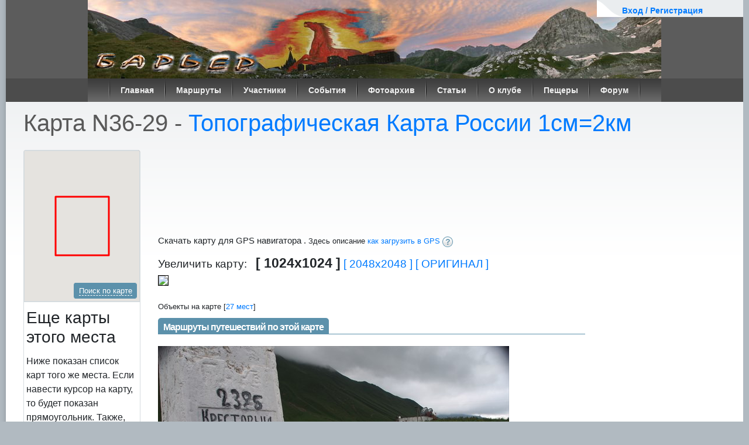

--- FILE ---
content_type: text/html; charset=utf-8
request_url: https://barrier.marshruty.ru/Maps/MapList.aspx?Size=O&MapListID=bc896f27-ab18-44da-9066-6afa18dd4716
body_size: 54008
content:


<!doctype html>
<html lang="ru">
<head id="ctl01_ctl00_Head"><title>
	Карта: Топографическая Карта России 1см=2км - N36-29
</title><meta name="viewport" content="width=device-width, initial-scale=1, shrink-to-fit=no" /><meta http-equiv="Content-Type" content="text/html; charset=utf-8" /><meta http-equiv="content-type" content="text/html;charset=utf-8" /><link rel="icon" href="/favicon.ico" type="image/x-icon" /><link rel="shortcut icon" href="/favicon.png" type="image/x-icon" /><meta name="keywords" content="z" /><meta name="description" content="Сообщество туристов, путешественников и любителей активного отдыха. Все о туризме: велотуризм, горный туризм, спелеотуризм, пеший туризм, автостоп, водный. На сайте персональные страницы пользователей, информация о клубах, отчеты о походах с фотографиями и картами. Интерактивные карты и фото с маршрутов. А также страны и города, горы, реки, пещеры." /><link href="/New/s.css" type="text/css" rel="stylesheet" /><meta name="yandex-verification" content="4830bb2983333b0d" /><link rel="stylesheet" href="/content/bootstrap.min.css" type="text/css" />
        <meta name="yandex-verification" content="e61eb9590394cabc" />

<link href="/Telerik.Web.UI.WebResource.axd?d=PMrIT5dOWaVYIcpFWUE4nFAF_2-KTgG8cgKnqrPXT2f5NB8U2tSHwRlar28OnyvqgnCKdt1tOFOQPskfg4EYtxpFBZKC0NsIrHIc9ja0pzBBt6HivlXqh24WQEJ_GrhH0&amp;t=638841162637275692&amp;compress=1&amp;_TSM_CombinedScripts_=%3b%3bTelerik.Web.UI%3aru-RU%3abb184598-9004-47ca-9e82-5def416be84b%3ae59a902c%3ac8a024b%3a92753c09%3a91f742eb" type="text/css" rel="stylesheet" /><link href="/Client/lb2/css/lightbox.min.css?813129" rel="stylesheet" type="text/css" /><link href="/Sites/Barrier/barrier.css?463114" rel="stylesheet" type="text/css" /></head>
<body id="ctl01_ctl00_Body" class="main_body" onload="" onresize="">





	
	
	
	
	
	
    


<div id='main_global_nofix' ><div id="main_global1">
<form method="post" action="/Maps/MapList.aspx?Size=O&amp;MapListID=bc896f27-ab18-44da-9066-6afa18dd4716" id="aspnetForm" class="mainsiteForm">
<div class="aspNetHidden">
<input type="hidden" name="ctl01_ctl00_RadScriptManager1_TSM" id="ctl01_ctl00_RadScriptManager1_TSM" value="" />
<input type="hidden" name="ctl01_ctl00_RadStyleSheetManager1_TSSM" id="ctl01_ctl00_RadStyleSheetManager1_TSSM" value="" />
<input type="hidden" name="__EVENTTARGET" id="__EVENTTARGET" value="" />
<input type="hidden" name="__EVENTARGUMENT" id="__EVENTARGUMENT" value="" />
<input type="hidden" name="__VIEWSTATE" id="__VIEWSTATE" value="y2hzK15US5/R8aGXYd6NvHkstSD1spYg/qf8UuYJx3IIUBXspmv5VH+N5MAlbwEy0Qc0Z+5tbZU5mkvr+enQAlmWxSoB/VY6hl7gC3PVnpdFDusmHJkUEMDibIjdQt7R7L2poZvp2Yz47G8U620F1aORkcjjkpIgY7BS3MJykOvaBGExr1VrmQP7SlsQwdOb9v4qWv6noeqJ1NriWbUzVzvSuwMW/KiaavtbASeyZMKfO7j3zNdvzC4QUULsX2KK+9bXvCvsyQd1plFUuz20KkMegZtShegLF84S1DPW+k3mbYflAR6q0cgcLpQ+e4V/ikSar8ZNxRLJjB2DrmAwjg==" />
</div>

<script type="text/javascript">
//<![CDATA[
var theForm = document.forms['aspnetForm'];
if (!theForm) {
    theForm = document.aspnetForm;
}
function __doPostBack(eventTarget, eventArgument) {
    if (!theForm.onsubmit || (theForm.onsubmit() != false)) {
        theForm.__EVENTTARGET.value = eventTarget;
        theForm.__EVENTARGUMENT.value = eventArgument;
        theForm.submit();
    }
}
//]]>
</script>


<script language="javascript" type="text/javascript" src="/-/scripts/Common/AjaxMainScript_v1.js"></script><script language="javascript" type="text/javascript">
sAjaxStaticUrl="Ajax.axd?Size=O&MapListID=bc896f27-ab18-44da-9066-6afa18dd4716&Ajax_CallBack=true";
</script>
<script language="javascript" type="text/javascript">
var _AjaxMaster = {

"Login": function(id, login, password, rememberMe, clientCallBack) {
	return Ajax_CallBack(true,'~/MasterPages/Site.master', id, 'Login', [login,password,rememberMe], clientCallBack, false, false, false, false);
}

};
</script>
<script src="/Client/Scripts/GoogleMapsV3.js" type="text/javascript"></script><script src='//maps.googleapis.com/maps/api/js?&key=AIzaSyDGqet8qBYx5C4i_jJIGTANp0LhUSVOi2I&libraries=geometry&language=ru&callback=afterLoadMapsAPI' type="text/javascript"></script>
<script type="text/javascript">
//<![CDATA[
var trustLevel = '-1';var __cultureInfo = {"name":"ru-RU","numberFormat":{"CurrencyDecimalDigits":2,"CurrencyDecimalSeparator":",","IsReadOnly":true,"CurrencyGroupSizes":[3],"NumberGroupSizes":[3],"PercentGroupSizes":[3],"CurrencyGroupSeparator":" ","CurrencySymbol":"₽","NaNSymbol":"не число","CurrencyNegativePattern":8,"NumberNegativePattern":1,"PercentPositivePattern":1,"PercentNegativePattern":1,"NegativeInfinitySymbol":"-∞","NegativeSign":"-","NumberDecimalDigits":2,"NumberDecimalSeparator":",","NumberGroupSeparator":" ","CurrencyPositivePattern":3,"PositiveInfinitySymbol":"∞","PositiveSign":"+","PercentDecimalDigits":2,"PercentDecimalSeparator":",","PercentGroupSeparator":" ","PercentSymbol":"%","PerMilleSymbol":"‰","NativeDigits":["0","1","2","3","4","5","6","7","8","9"],"DigitSubstitution":1},"dateTimeFormat":{"AMDesignator":"","Calendar":{"MinSupportedDateTime":"\/Date(-62135596800000)\/","MaxSupportedDateTime":"\/Date(253402289999999)\/","AlgorithmType":1,"CalendarType":1,"Eras":[1],"TwoDigitYearMax":2029,"IsReadOnly":true},"DateSeparator":".","FirstDayOfWeek":1,"CalendarWeekRule":0,"FullDateTimePattern":"d MMMM yyyy \u0027г.\u0027 H:mm:ss","LongDatePattern":"d MMMM yyyy \u0027г.\u0027","LongTimePattern":"H:mm:ss","MonthDayPattern":"d MMMM","PMDesignator":"","RFC1123Pattern":"ddd, dd MMM yyyy HH\u0027:\u0027mm\u0027:\u0027ss \u0027GMT\u0027","ShortDatePattern":"dd.MM.yyyy","ShortTimePattern":"H:mm","SortableDateTimePattern":"yyyy\u0027-\u0027MM\u0027-\u0027dd\u0027T\u0027HH\u0027:\u0027mm\u0027:\u0027ss","TimeSeparator":":","UniversalSortableDateTimePattern":"yyyy\u0027-\u0027MM\u0027-\u0027dd HH\u0027:\u0027mm\u0027:\u0027ss\u0027Z\u0027","YearMonthPattern":"MMMM yyyy","AbbreviatedDayNames":["Вс","Пн","Вт","Ср","Чт","Пт","Сб"],"ShortestDayNames":["Вс","Пн","Вт","Ср","Чт","Пт","Сб"],"DayNames":["воскресенье","понедельник","вторник","среда","четверг","пятница","суббота"],"AbbreviatedMonthNames":["янв","фев","мар","апр","май","июн","июл","авг","сен","окт","ноя","дек",""],"MonthNames":["Январь","Февраль","Март","Апрель","Май","Июнь","Июль","Август","Сентябрь","Октябрь","Ноябрь","Декабрь",""],"IsReadOnly":true,"NativeCalendarName":"григорианский календарь","AbbreviatedMonthGenitiveNames":["янв","фев","мар","апр","мая","июн","июл","авг","сен","окт","ноя","дек",""],"MonthGenitiveNames":["января","февраля","марта","апреля","мая","июня","июля","августа","сентября","октября","ноября","декабря",""]},"eras":[1,"наша эра",null,0]};//]]>
</script>

<script src="/Telerik.Web.UI.WebResource.axd?_TSM_HiddenField_=ctl01_ctl00_RadScriptManager1_TSM&amp;compress=1&amp;_TSM_CombinedScripts_=%3b%3bSystem.Web.Extensions%2c+Version%3d4.0.0.0%2c+Culture%3dneutral%2c+PublicKeyToken%3d31bf3856ad364e35%3aru-RU%3aa8328cc8-0a99-4e41-8fe3-b58afac64e45%3aea597d4b%3ab25378d2%3bTelerik.Web.UI%3aru-RU%3abb184598-9004-47ca-9e82-5def416be84b%3a16e4e7cd%3af7645509%3a22a6274a" type="text/javascript"></script>
<script type="text/javascript">
//<![CDATA[
if (typeof(Sys) === 'undefined') throw new Error('ASP.NET Ajax client-side framework failed to load.');
//]]>
</script>

<script src="../Scripts/WebForms/WebForms.js" type="text/javascript"></script>
<script src="../Scripts/WebForms/WebUIValidation.js" type="text/javascript"></script>
<script src="/Scripts/jquery-3.6.0.min.js" type="text/javascript"></script>
<script src="https://cdnjs.cloudflare.com/ajax/libs/popper.js/1.14.3/umd/popper.min.js" type="text/javascript"></script>
<script src="/content/bootstrap.min.js" type="text/javascript"></script>
<script src="/content/moment.min.js" type="text/javascript"></script>
<script src="/Telerik.Web.UI.WebResource.axd?_TSM_HiddenField_=ctl01_ctl00_RadScriptManager1_TSM&amp;compress=1&amp;_TSM_CombinedScripts_=%3b%3bTelerik.Web.UI%2c+Version%3d2020.1.219.45%2c+Culture%3dneutral%2c+PublicKeyToken%3d121fae78165ba3d4%3aru-RU%3abb184598-9004-47ca-9e82-5def416be84b%3a24ee1bba%3ac128760b%3a19620875%3ab2e06756%3a874f8ea2%3af46195d3%3a92fe8ea0%3afa31b949%3a4877f69a%3a33715776%3a490a9d4e%3abd8f85e4%3bAjaxControlToolkit%2c+Version%3d20.1.0.0%2c+Culture%3dneutral%2c+PublicKeyToken%3d28f01b0e84b6d53e%3aru-RU%3ac4eb885e-4e86-4858-819d-193000598f6e%3acd9be5ef%3a81d48f9%3af2800037%3a2761bb61%3adffb332%3acbf68c8a%3a10439726%3a98f9cc63%3adda46be5%3a78181a00%3a7b2ffb77%3aee8b19d5%3ac99a1521%3a891e6cc6%3a9833e5c%3af06639ea%3ad6567903" type="text/javascript"></script>
<script src="/Client/Scripts/ScriptingPage.js?968656" type="text/javascript"></script>
<script src="/Client/lb2/js/lightbox.min.js?729038" type="text/javascript"></script>
<script src="/Client/Scripts/Menu.js?527913" type="text/javascript"></script>
<script type="text/javascript">
//<![CDATA[
var LoggedUserName = '';var isModified = false;var isWebBot = true;//]]>
</script>

<div class="aspNetHidden">

	<input type="hidden" name="__VIEWSTATEGENERATOR" id="__VIEWSTATEGENERATOR" value="CF6A5D8A" />
</div>
    
<script type="text/javascript" src="/client/scripts/prototype.js"></script>

<div style="display:none;">

<script type="text/javascript" async="async">	document.write("<img src='https://counter.yadro.ru/hit;MARSHRUTY?r" + escape(document.referrer) + ((typeof (screen) == "undefined") ? "" : ";s" + screen.width + "*" + screen.height + "*" + (screen.colorDepth ? screen.colorDepth : screen.pixelDepth)) + ";u" + escape(document.URL) + ";" + Math.random() + "' width=1 height=1 alt=''>")</script>

</div>

<div id="ctl01_ctl00_RadWindowManager1" style="display:none;">
	<!-- 2020.1.219.45 --><div id="ctl01_ctl00_RadWindowManager1_alerttemplate" style="display:none;">
		<div class="rwDialogPopup radalert">			
			<div class="rwDialogText">
			{1}				
			</div>
			
			<div>
				<a  onclick="$find('{0}').close(true);"
				class="rwPopupButton" href="javascript:void(0);">
					<span class="rwOuterSpan">
						<span class="rwInnerSpan">##LOC[OK]##</span>
					</span>
				</a>				
			</div>
		</div>
		</div><div id="ctl01_ctl00_RadWindowManager1_prompttemplate" style="display:none;">
		 <div class="rwDialogPopup radprompt">			
			    <div class="rwDialogText">
			    {1}				
			    </div>		
			    <div>
				    <script type="text/javascript">
				    function RadWindowprompt_detectenter(id, ev, input)
				    {							
					    if (!ev) ev = window.event;                
					    if (ev.keyCode == 13)
					    {															        
					        var but = input.parentNode.parentNode.getElementsByTagName("A")[0];					        
					        if (but)
						    {							
							    if (but.click) but.click();
							    else if (but.onclick)
							    {
							        but.focus(); var click = but.onclick; but.onclick = null; if (click) click.call(but);							 
							    }
						    }
					       return false;
					    } 
					    else return true;
				    }	 
				    </script>
				    <input title="Enter Value" onkeydown="return RadWindowprompt_detectenter('{0}', event, this);" type="text"  class="rwDialogInput" value="{2}" />
			    </div>
			    <div>
				    <a onclick="$find('{0}').close(this.parentNode.parentNode.getElementsByTagName('input')[0].value);"				
					    class="rwPopupButton" href="javascript:void(0);" ><span class="rwOuterSpan"><span class="rwInnerSpan">##LOC[OK]##</span></span></a>
				    <a onclick="$find('{0}').close(null);" class="rwPopupButton"  href="javascript:void(0);"><span class="rwOuterSpan"><span class="rwInnerSpan">##LOC[Cancel]##</span></span></a>
			    </div>
		    </div>				       
		</div><div id="ctl01_ctl00_RadWindowManager1_confirmtemplate" style="display:none;">
		<div class="rwDialogPopup radconfirm">			
			<div class="rwDialogText">
			{1}				
			</div>						
			<div>
				<a onclick="$find('{0}').close(true);"  class="rwPopupButton" href="javascript:void(0);" ><span class="rwOuterSpan"><span class="rwInnerSpan">##LOC[OK]##</span></span></a>
				<a onclick="$find('{0}').close(false);" class="rwPopupButton"  href="javascript:void(0);"><span class="rwOuterSpan"><span class="rwInnerSpan">##LOC[Cancel]##</span></span></a>
			</div>
		</div>		
		</div><input id="ctl01_ctl00_RadWindowManager1_ClientState" name="ctl01_ctl00_RadWindowManager1_ClientState" type="hidden" />
</div>

<script type="text/javascript">
//<![CDATA[
Sys.WebForms.PageRequestManager._initialize('ctl01$ctl00$RadScriptManager1', 'aspnetForm', ['tctl01$ctl00$updPnlMain',''], ['ctl01$ctl00$RadScriptManager1','','ctl01$ctl00$LoginButton',''], [], 90, 'ctl01$ctl00');
//]]>
</script>
<input type="hidden" name="ctl01$ctl00$RadScriptManager1" id="ctl01_ctl00_RadScriptManager1" />
<script type="text/javascript">
//<![CDATA[
Sys.Application.setServerId("ctl01_ctl00_RadScriptManager1", "ctl01$ctl00$RadScriptManager1");
Sys.Application._enableHistoryInScriptManager();
//]]>
</script>

	


    <div id="ContentDialog" style="display:none;">
	<div id="C" style="display:none;">
		
            <div id="ContentDialogContentContainer"></div>
        
	</div><input id="ContentDialog_ClientState" name="ContentDialog_ClientState" type="hidden" />
</div>
    <div id="NavigateDialog" style="display:none;">
	<div id="C" style="display:none;">

	</div><input id="NavigateDialog_ClientState" name="NavigateDialog_ClientState" type="hidden" />
</div>


<div id="container">
	<!--header-->
	
	<div id="header">
		
		<div id="top_menu" style="width:250px">
			<div class="user" >
            

            <span><a id="cShowLogin" onclick="onClickLogin();return true;" href="../MasterPages/#" style="font-size:14px;font-weight:bold;">Вход / Регистрация</a>
			
			<script>
			    function onClickLogin()
                {
			        dw('login');
			        if ($proto('ctnLoginMessage')) $proto('ctnLoginMessage').hide();
                }
			</script>
			</span>
				
				
					<div id="ctl01_ctl00_panelMyPages" class="user_drop_menu" style="display:none;">
	
					<div style="width:250px;background-color:White;border: solid 1px gray;border-radius:5px;padding:10px;font-size:12px;">
					
						<div style="width:240px;line-height:22px;">
						
							<ul>
								<li style="font-weight:bold;"><a href="../Persons/Person.aspx?PersonID=" style="font-size:16px;">Моя страница</a></li>
								<li>&nbsp;&nbsp;&nbsp;&nbsp;&nbsp;&nbsp;&nbsp;&nbsp;<a href="../Persons/PersonTravels.aspx?PersonID=">маршруты</a> </li>
								<li>&nbsp;&nbsp;&nbsp;&nbsp;&nbsp;&nbsp;&nbsp;&nbsp;<a href="../Persons/PersonAlbums.aspx?PersonID=">фото</a></li>	
								<li>&nbsp;&nbsp;&nbsp;&nbsp;&nbsp;&nbsp;&nbsp;&nbsp;<a href="../Persons/PersonPlaces.aspx?PersonID=">карта путешествий</a></li>
								<li>&nbsp;&nbsp;&nbsp;&nbsp;&nbsp;&nbsp;&nbsp;&nbsp;<a href="../Persons/PersonFriends.aspx?PersonID=">друзья</a></li>
								<li style="font-weight:bold;"><a href="../Admin/Persons/Person.aspx?PersonID=">редактировать профиль</a></li>
								
                                            
											
							</ul>

							<hr />
							 <a href="../Persons/PersonForum.aspx?PersonID=" style="font-size:16px;">Мои сообщения</a> 
							
							
							<div style="text-align:right;margin-right:10px;" >
                                        </div>
						</div>
						<div style="clear:both;"></div>
					</div>
				
</div>
				
			</div>
		
			
			<div >

				
				
				<div id="loginPanel" class="loginPanel" onkeypress="javascript:return WebForm_FireDefaultButton(event, &#39;ctl01_ctl00_LoginButton&#39;)" style="display:none;">
	
				
			<div id="ctl01_ctl00_updPnlMain">
		



	<div style="float:right;margin:0 10px 3px 0;"><input type="image" name="ctl01$ctl00$btnCancelLogin" id="ctl01_ctl00_btnCancelLogin" title="закрыть" src="/i/close.png" onclick="$find(&#39;BnewLogin&#39;).hide();" /></div>
	<div style="font-size: 14pt;line-height: 11pt;margin: 10px;">Авторизация / регистрация</div>
	<div class="log_in" style="margin:5px;">
					<fieldset style="font-size: 14pt;padding: 0 10px 0 23px;">
					<input type="hidden" name="ctl01$ctl00$ctnSuccessUrl" id="ctnSuccessUrl" />
					<div id="ctnLoginMessage" class="warm loginerror" style="display:none;"></div>
					
					<a href="https://oauth.vk.com/authorize?client_id=3611389&scope=email&redirect_uri=https%3A%2F%2Fbarrier.marshruty.ru%2FMaps%2FMapList.aspx%3FSize%3DO%26MapListID%3Dbc896f27-ab18-44da-9066-6afa18dd4716%26oauth%3Dvk&response_type=code" style="text-decoration:none;">
						<div class="soc_btn" style="margin:5px;text-align:left;"  >
					<img style="" src="/new/images/vk.png"> <span style="margin:10px 10px 10px 20px;" >вход через ВКонтакте</span>
					</div></a>
				
						<div style="text-align:center;">
						<small >или</small>
							</div>
				
					<table id="ctnLoginByEmail" cellspacing="10" cellpadding="10" style=''>
					<tr><td align="right">E-mail</td><td><input name="ctl01$ctl00$UserName" type="text" size="15" id="UserName" tabindex="1" class="log_in_field" style="width:200px;" /></td></tr>
					<tr><td align="right">Пароль</td><td><input name="ctl01$ctl00$Password" type="password" size="15" id="Password" tabindex="2" class="log_in_field" style="width:200px;" /></td><td><a href="../Security/PasswordRecovery.aspx" rel="nofollow" style="font-size:12px;">Забыли?</a></td></tr>
					<tr><td></td><td>
					<div style="float:right;"><input type="submit" name="ctl01$ctl00$LoginButton" value="Войти" id="ctl01_ctl00_LoginButton" class="butOK" /></div>
					<span style="font-size:12px;"><label for="ctl01_ctl00_RememberMe">Запомнить меня</label><input id="ctl01_ctl00_RememberMe" type="checkbox" name="ctl01$ctl00$RememberMe" /></span>
					
					</td></tr>
					<tr><td></td><td align="right">или <a id="aRegister" srchref="/Security/Register.aspx"  href="/Security/Register.aspx" >зарегистрироваться</a></td></tr>
					</table>
					
						
						
					</fieldset>

   </div>                 

   
			
	</div>
				
</div>
			

			</div>
		</div>
		
		


<!-- Yandex.Metrika counter -->
<script src="//mc.yandex.ru/metrika/watch.js" type="text/javascript"></script>
<div style="display:none;"><script type="text/javascript">
                           	try { var yaCounter14091 = new Ya.Metrika({ id: 14091, type: 1 }); }
                           	catch (e) { }
</script></div>
<noscript><div><img src="//mc.yandex.ru/watch/14091?cnt-class=1" style="position:absolute; left:-9999px;" alt="" /></div></noscript>
<!-- /Yandex.Metrika counter -->

<div style="background-color:#5c5c5c;width:100%;">
	<div title="Барьер" style="height:134px;width:980px;background:transparent url(/Sites/Barrier/Images/barrierhead.jpg) 100% 100% no-repeat;margin:auto;" >
	
	</div>
	<div style="background-color:#4c4c4c;">
	<div id="right" style="margin:auto;">
  <ul class="nav" style="list-style-type:none;text-align:center;margin:auto;">
  <li><a>     </a></li>
<li><a href="/">Главная</a></li>
		<li><a href="/Organizations/OrganizationTravels.aspx?OrganizationID=212078aa-6dcc-40b5-ae9d-a0270c9710f4">Маршруты</a></li>
		<li><a href="/Organizations/OrganizationPersons.aspx?OrganizationID=212078aa-6dcc-40b5-ae9d-a0270c9710f4">Участники</a></li>
		<li><a href="/Organizations/OrganizationCalendar.aspx?OrganizationID=212078aa-6dcc-40b5-ae9d-a0270c9710f4">События</a></li>
		<li><a href="/Organizations/OrganizationAlbums.aspx?OrganizationID=212078aa-6dcc-40b5-ae9d-a0270c9710f4">Фотоархив</a></li>
		<li><a href="/Organizations/OrganizationArts.aspx?OrganizationID=212078aa-6dcc-40b5-ae9d-a0270c9710f4">Статьи</a></li>
		<li><a href="/Arts/Biblio.aspx?BiblioID=92fe675e-8bf4-4954-83f9-f68ff8247c30">О клубе</a></li>
		<li><a href="/Organizations/OrganizationPlaces.aspx?OrganizationID=212078aa-6dcc-40b5-ae9d-a0270c9710f4">Пещеры</a></li>
		<li><a href="/Forums/Forum.aspx">Форум</a></li>
</ul>
</div>
</div>

	</div>
		
		
		<div class="cl"></div>




    
		
		<div class="cl"></div>
		
		
	</div>
	
	<div id="main_content">
	
           <div class="content5">
                
				


			<h1>Карта N36-29 - <a href="Map.aspx?MapID=d916127c-64f0-4afa-93f9-c9eb71620746"> Топографическая Карта России 1см=2км</a></h1>

    
    
			</div>
		
	



		

		<div class="wrapper">
			<div class="content">
			
			
			
			
			
			<br />
			<br />

			
			<br />
			<br />
			<br />
			<br />

	
	<div style="font-size:15px;margin-bottom:10px;">
			<noindex><a rel="nofollow" onclick="radalert(&#39;Доступно только зарегистрированным пользователям&#39;);return false;">Скачать карту для GPS навигатора </a>. <span style="font-size:smaller;">Здесь описание <a target="_blank" href="/Arts/Biblio.aspx?BiblioID=743482e6-9e24-4343-9934-4a1f7aa4694c">как загрузить в GPS <img src="/New/images/help_ico.gif" title="как загружать карты в GPS" /></a></span></noindex></div>
			
			

<div style="width:100%" id='ctl01_ctl00_Main_Main_MapList1'>
<div>
<div style="font-size: larger;" id='bc896f27-ab18-44da-9066-6afa18dd4716'  >
Увеличить карту: &nbsp;
				 <span style="font-weight:bold;font-size:larger;">[ 1024x1024 ]</span>
				 <a href="/Maps/MapList.aspx?Size=XXL&MapListID=bc896f27-ab18-44da-9066-6afa18dd4716" onclick="radalert(&quot;Зарегистрируйтесь, чтобы получить доступ к картам.&quot;);return false;">[ 2048x2048 ]</a>
				 
				  <a href="/Maps/MapList.aspx?Size=O&MapListID=bc896f27-ab18-44da-9066-6afa18dd4716" onclick="radalert(&quot;Зарегистрируйтесь, чтобы получить доступ к картам.&quot;);return false;">[ ОРИГИНАЛ ]</a>
				  
				  </div></div>
<xml id="ctl01_ctl00_Main_Main_MapList1_data"></xml>
<div id="ctl01_ctl00_Main_Main_MapList1_divMap" style="position:relative;">
    <img id="ctl01_ctl00_Main_Main_MapList1_imgMap" onclick='' onmousemove='' 
        src="https://www.marshruty.ru/Data/Maps/d/9/1/6/d916127c64f04afa93f9c9eb71620746/xlarge/N3629.jpg" style="z-index: 5; border-right: black thin solid;
        border-top: black thin solid; border-left: black thin solid; border-bottom: black thin solid;" />
	
</div>




				
</div>

			
	
			
			<br />
		
		
		
		<div style="font-size:smaller;margin-bottom:10px;">
			Объекты на карте [<a href='#' onclick='$proto("ctnPlacesMapListByBoundsItems").show();return false;'>27 мест</a>]
			<div id="ctnPlacesMapListByBoundsItems" style="display:none;">
			
										<span><a href="https://www.marshruty.ru/Places/Place.aspx?PlaceID=5ecc5ee6-9e73-4cd0-b787-1d314fc55374">Бежичи</a></span>&nbsp;
									
										<span><a href="https://www.marshruty.ru/Places/Place.aspx?PlaceID=6adfbea3-0880-4dad-a8b9-36898abe6e1c">Белые Берега</a></span>&nbsp;
									
										<span><a href="https://www.marshruty.ru/Places/Place.aspx?PlaceID=5d70f907-bb4b-4e4e-8cd0-f2797c220bb8">Брянск</a></span>&nbsp;
									
										<span><a href="https://www.marshruty.ru/Places/Place.aspx?PlaceID=3d98ea0a-4ccf-4c71-b707-a7fd26f9cf86">Выгоничи</a></span>&nbsp;
									
										<span><a href="https://www.marshruty.ru/Places/Place.aspx?PlaceID=a26a0b70-a504-4c7b-a7c1-d95bd76417b6">Глинищево</a></span>&nbsp;
									
										<span><a href="https://www.marshruty.ru/Places/Place.aspx?PlaceID=829c93c0-1ef2-4092-bcac-80d1c377c8d1">Горно-Никольская церковь</a></span>&nbsp;
									
										<span><a href="https://www.marshruty.ru/Places/Place.aspx?PlaceID=6f985dc6-4231-40c1-95ce-d579a7b8dfcf">Десна</a></span>&nbsp;
									
										<span><a href="https://www.marshruty.ru/Places/Place.aspx?PlaceID=8049ce22-e505-4dab-aef0-d3de96d3cb6e">Дом Авраамова</a></span>&nbsp;
									
										<span><a href="https://www.marshruty.ru/Places/Place.aspx?PlaceID=e324b1c3-cdbd-49c0-be2f-1d043637425c">Карачев</a></span>&nbsp;
									
										<span><a href="https://www.marshruty.ru/Places/Place.aspx?PlaceID=f1de6945-9381-4a70-ac41-310a9e13ec95">Коростель</a></span>&nbsp;
									
										<span><a href="https://www.marshruty.ru/Places/Place.aspx?PlaceID=c00c1924-b6cc-41ea-abdc-8f26293354b8">Краеведческий музей</a></span>&nbsp;
									
										<span><a href="https://www.marshruty.ru/Places/Place.aspx?PlaceID=7877f017-332f-490d-aa1e-e8d7fb5bad10">Курган Бессмертия</a></span>&nbsp;
									
										<span><a href="https://www.marshruty.ru/Places/Place.aspx?PlaceID=3872a1c3-b463-4062-b1e9-5816e3737bcb">Мемориальный комплекс "Партизанская поляна"</a></span>&nbsp;
									
										<span><a href="https://www.marshruty.ru/Places/Place.aspx?PlaceID=992f0300-2c61-4fd7-bd9b-a613951167b6">Навля</a></span>&nbsp;
									
										<span><a href="https://www.marshruty.ru/Places/Place.aspx?PlaceID=8851eb7c-9ac7-48ec-a6e4-b76620466554">Навля</a></span>&nbsp;
									
										<span><a href="https://www.marshruty.ru/Places/Place.aspx?PlaceID=22ff909d-275b-444f-b8d0-97f0edc27345">Памятник воинам-водителям</a></span>&nbsp;
									
										<span><a href="https://www.marshruty.ru/Places/Place.aspx?PlaceID=2203d860-a3a5-4ead-be91-c43a3a47d464">Памятник жертвам Чернобыля</a></span>&nbsp;
									
										<span><a href="https://www.marshruty.ru/Places/Place.aspx?PlaceID=6dbca6f3-d4a4-4de7-9f33-c04e9c02e971">Памятник Пересвету</a></span>&nbsp;
									
										<span><a href="https://www.marshruty.ru/Places/Place.aspx?PlaceID=02075643-6b9a-443b-b9d6-8c28370d1eab">Парк-музей имени А.К.Толстого</a></span>&nbsp;
									
										<span><a href="https://www.marshruty.ru/Places/Place.aspx?PlaceID=d82c9d28-dcfe-47d6-855d-d4a69036eaff">Площадь Партизан</a></span>&nbsp;
									
										<span><a href="https://www.marshruty.ru/Places/Place.aspx?PlaceID=945c6e6e-72a8-4b92-99cd-8f2d0b92da92">Покровский собор</a></span>&nbsp;
									
										<span><a href="https://www.marshruty.ru/Places/Place.aspx?PlaceID=c7e50027-a144-417f-9267-b6d6a9081b7f">Радица-Крыловка</a></span>&nbsp;
									
										<span><a href="https://www.marshruty.ru/Places/Place.aspx?PlaceID=1181c305-fb56-499c-9756-ee6db47284e9">Свенский Успенский монастырь</a></span>&nbsp;
									
										<span><a href="https://www.marshruty.ru/Places/Place.aspx?PlaceID=b0bf6db7-3277-4125-b691-3e5de450d451">Снежеть</a></span>&nbsp;
									
										<span><a href="https://www.marshruty.ru/Places/Place.aspx?PlaceID=21563c96-2095-4ab0-ac4b-495c2ceb50e8">Спасо-Гробовская церковь</a></span>&nbsp;
									
										<span><a href="https://www.marshruty.ru/Places/Place.aspx?PlaceID=33aba2e3-180e-4550-9588-f4c30bed5986">Супонево</a></span>&nbsp;
									
										<span><a href="https://www.marshruty.ru/Places/Place.aspx?PlaceID=ccabf62f-f459-448a-8be2-b37ba89d7a1a">Чашин курган</a></span>&nbsp;
									 
								</div>
								</div>


								<div>
			<div class="title1">
				<span>
					Маршруты путешествий по этой карте
				</span>
			</div>
			<div>
				
						<div class="maps_block">
							<div id="ctl01_ctl00_Main_Main_listTravels_ctl00_cTravelItemB_ctnMain" class="route">

<a href="https://www.marshruty.ru/Travels/Travel.aspx?TravelID=b2bbbf8e-328d-4d00-81b0-f50cbb636ec5" title="Перевал Крестовый, высшая точка - из маршрута #trip2Georgia - Приключения Запорожцев в Грузии"><img alt='на фото: Перевал Крестовый, высшая точка' src='https://www.marshruty.ru/Data/Photos/2/e/7/0/2e70257c38434bed9f3c1ad847d28547/large/P7226936.JPG' /></a>
					<div class="date">10 октября</div>
					<h3><noindex><a id="ctl01_ctl00_Main_Main_listTravels_ctl00_cTravelItemB_cLink" rel="nofollow" href="https://www.marshruty.ru/Travels/Travel.aspx?TravelID=b2bbbf8e-328d-4d00-81b0-f50cbb636ec5">#trip2Georgia - Приключения Запорожцев в Грузии</a></noindex></h3>
					<div class="addit">
					   <span title='очень хорошо' class='ctn_ratestars' style='white-space:nowrap;' ><img src='https://barrier.marshruty.ru/i/star16.png' /><img src='https://barrier.marshruty.ru/i/star16.png' /><img src='https://barrier.marshruty.ru/i/star16.png' /><img src='https://barrier.marshruty.ru/i/star16.png' /></span> <a class='subpagelink' rel='nofollow' href='https://www.marshruty.ru/Travels/TravelAlbums.aspx?TravelID=b2bbbf8e-328d-4d00-81b0-f50cbb636ec5' >фотографии(114)</a>, <a class='subpagelink' rel='nofollow' href='https://www.marshruty.ru/Travels/Travel.aspx?TravelID=b2bbbf8e-328d-4d00-81b0-f50cbb636ec5' title='19593' >рассказ</a>, <a class='subpagelink' rel='nofollow' href='https://www.marshruty.ru/Travels/TravelGoogle.aspx?TravelID=b2bbbf8e-328d-4d00-81b0-f50cbb636ec5' >карта</a>
                        , 5 - 25 июля 2014 г.
					</div>
					
					
					<p>Лето… Запорожец… Нет, четыре Запорожца(?)… Семь-восемь человек(?)… Горы… ГРУЗИЯ!
Поездка в Тулу прошлым летом показала, что на Запорожцах путешествовать можно, а самое главное нужно. Поэтому летом 2014  твёрдое намерение поехать куда-подальше, а именно туда обрело свою плоть!</p>
					
					

    
   <span class="show_map"><a href="https://www.marshruty.ru/Travels/TravelGoogle.aspx?TravelID=b2bbbf8e-328d-4d00-81b0-f50cbb636ec5">Показать на карте</a></span>
   
   </div>
							
						</div>
					
						<div class="maps_block">
							
							<div class="maps_block">
								<div id="ctl01_ctl00_Main_Main_listTravels_ctl01_cTravelItem_ctnMain">			
		

	<h4 style="float:left;"><noindex><a id="ctl01_ctl00_Main_Main_listTravels_ctl01_cTravelItem_cLink" rel="nofollow" href="https://www.marshruty.ru/travel/ice_and_sand/">Ice & Sand</a></noindex></h4> 
	    
    <div class="stars" style="clear:both;">
        <span title='очень хорошо' class='ctn_ratestars' style='white-space:nowrap;' ><img src='https://barrier.marshruty.ru/i/star16.png' /><img src='https://barrier.marshruty.ru/i/star16.png' /><img src='https://barrier.marshruty.ru/i/star16.png' /><img src='https://barrier.marshruty.ru/i/star16.png' /></span>
        <span class="addit">
       <a class='subpagelink' rel='nofollow' href='https://www.marshruty.ru/travel/ice_and_sand/travelalbums/' >фотографии(49)</a>, <a class='subpagelink' rel='nofollow' href='https://www.marshruty.ru/travel/ice_and_sand/' title='55462' >рассказ</a>, <a class='subpagelink' rel='nofollow' href='https://www.marshruty.ru/travel/ice_and_sand/travelgoogle/' >карта</a>
    </span>
        
    </div>
   
    
	<div style="float:left;margin: 4px 4px 0 0;" class="photo" >
	<img src="https://www.marshruty.ru/Data/Photos/5/0/f/1/50f1f13b4360483b8a736a84c034f487/vert120/logo.jpg" />
</div>


<div id='ctl01_ctl00_Main_Main_listTravels_ctl01_cTravelItem_descr' style="font-size:12px;">
 
    
       
		
    
    
    <p>Автомобиль JEEP Wrangler Unlimited с экипажем из двух человек, проедет через Европу и всю Африку с целью попасть на шестой континент планеты. Cлушайте рассказ о пресс-конференции перед этой экспедицией и следите за ее этапами.</p>
	
   
    
    
    </div>
   
   <span class="show_map"><a href="https://www.marshruty.ru/travel/ice_and_sand/travelgoogle/">Показать маршрут на карте</a></span>
    
    
	<div class="cl"></div>		
</div>
							</div>
						</div>
					
						<div class="maps_block">
							
							<div class="maps_block">
								<div id="ctl01_ctl00_Main_Main_listTravels_ctl02_cTravelItem_ctnMain">			
		

	<h4 style="float:left;"><noindex><a id="ctl01_ctl00_Main_Main_listTravels_ctl02_cTravelItem_cLink" rel="nofollow" href="https://www.marshruty.ru/Travels/Travel.aspx?TravelID=e96515fd-de80-4ea7-9f3f-44b72b29aff5">Белорусская велокругосветка</a></noindex></h4> 
	    
    <div class="stars" style="clear:both;">
        <span title='нормально' class='ctn_ratestars' style='white-space:nowrap;' ><img src='https://barrier.marshruty.ru/i/star16.png' /><img src='https://barrier.marshruty.ru/i/star16.png' /><img src='https://barrier.marshruty.ru/i/star16.png' /></span>
        <span class="addit">
       <a class='subpagelink' rel='nofollow' href='https://www.marshruty.ru/Travels/TravelAlbums.aspx?TravelID=e96515fd-de80-4ea7-9f3f-44b72b29aff5' >фотографии(166)</a>, <a class='subpagelink' rel='nofollow' href='https://www.marshruty.ru/Travels/Travel.aspx?TravelID=e96515fd-de80-4ea7-9f3f-44b72b29aff5' title='6621' >рассказ</a>
    </span>
        
    </div>
   
    
	<div style="float:left;margin: 4px 4px 0 0;" class="photo" >
	<img src="https://www.marshruty.ru/Data/Photos/c/9/2/8/c928cd28fa024838bcc4174f25f505e3/vert120/86 Гервяты.JPG" />
</div>


<div id='ctl01_ctl00_Main_Main_listTravels_ctl02_cTravelItem_descr' style="font-size:12px;">
 
    
       
		
    
    
    <p>Вдоль границы братской Беларуси. 20 дней, 2 700 км.</p>
	
   
    
    
    </div>
   
   <span class="show_map"><a href="https://www.marshruty.ru/Travels/TravelGoogle.aspx?TravelID=e96515fd-de80-4ea7-9f3f-44b72b29aff5">Показать маршрут на карте</a></span>
    
    
	<div class="cl"></div>		
</div>
							</div>
						</div>
					
						<div class="maps_block">
							
							<div class="maps_block">
								<div id="ctl01_ctl00_Main_Main_listTravels_ctl03_cTravelItem_ctnMain">			
		

	<h4 style="float:left;"><noindex><a id="ctl01_ctl00_Main_Main_listTravels_ctl03_cTravelItem_cLink" rel="nofollow" href="https://www.marshruty.ru/Travels/Travel.aspx?TravelID=8f682fd1-dbd4-437e-b2d2-da7090cbeeab">Вниз по Матушке по Волге</a></noindex></h4> 
	    
    <div class="stars" style="clear:both;">
        <span title='нормально' class='ctn_ratestars' style='white-space:nowrap;' ><img src='https://barrier.marshruty.ru/i/star16.png' /><img src='https://barrier.marshruty.ru/i/star16.png' /><img src='https://barrier.marshruty.ru/i/star16.png' /></span>
        <span class="addit">
       <a class='subpagelink' rel='nofollow' href='https://www.marshruty.ru/Travels/TravelAlbums.aspx?TravelID=8f682fd1-dbd4-437e-b2d2-da7090cbeeab' >фотографии(53)</a>, <a class='subpagelink' rel='nofollow' href='https://www.marshruty.ru/Travels/TravelGoogle.aspx?TravelID=8f682fd1-dbd4-437e-b2d2-da7090cbeeab' >карта</a>
    </span>
        
    </div>
   
    
	<div style="float:left;margin: 4px 4px 0 0;" class="photo" >
	<img src="https://www.marshruty.ru/Data/Photos/8/4/e/b/84eb8f987edd4c95b70b293f8f00305c/vert120/P9010020.JPG" />
</div>


<div id='ctl01_ctl00_Main_Main_listTravels_ctl03_cTravelItem_descr' style="font-size:12px;">
 
    
       
		
    
    
    <p>Сплав по протокам реки Волги в Астраханской области. Начало сплава у н.п. Соленое Займище Астраханской области, окончание сплава вблизи н.п. Никольское Астраханской области. Протяженность сплава 47 км. Продолжительность похода с 29 августа по 15 сентября 2014 года - 18 дней (без дороги - 13 дней).  ...</p>
	
   
    
    
    </div>
   
   <span class="show_map"><a href="https://www.marshruty.ru/Travels/TravelGoogle.aspx?TravelID=8f682fd1-dbd4-437e-b2d2-da7090cbeeab">Показать маршрут на карте</a></span>
    
    
	<div class="cl"></div>		
</div>
							</div>
						</div>
					
						<div class="maps_block">
							
							<div class="maps_block">
								<div id="ctl01_ctl00_Main_Main_listTravels_ctl04_cTravelItem_ctnMain">			
		

	<h4 style="float:left;"><noindex><a id="ctl01_ctl00_Main_Main_listTravels_ctl04_cTravelItem_cLink" rel="nofollow" href="https://www.marshruty.ru/Travels/Travel.aspx?TravelID=e62bfea6-7c13-480b-b960-8868b5647fc2">Сплав по реке Угре.</a></noindex></h4> 
	    
    <div class="stars" style="clear:both;">
        <span title='нормально' class='ctn_ratestars' style='white-space:nowrap;' ><img src='https://barrier.marshruty.ru/i/star16.png' /><img src='https://barrier.marshruty.ru/i/star16.png' /><img src='https://barrier.marshruty.ru/i/star16.png' /></span>
        <span class="addit">
       <a class='subpagelink' rel='nofollow' href='https://www.marshruty.ru/Travels/TravelAlbums.aspx?TravelID=e62bfea6-7c13-480b-b960-8868b5647fc2' >фотографии(129)</a>, <a class='subpagelink' rel='nofollow' href='https://www.marshruty.ru/Travels/TravelMembers.aspx?TravelID=e62bfea6-7c13-480b-b960-8868b5647fc2' >участники(3)</a>, <a class='subpagelink' rel='nofollow' href='https://www.marshruty.ru/Travels/TravelGoogle.aspx?TravelID=e62bfea6-7c13-480b-b960-8868b5647fc2' >карта</a>
    </span>
        
    </div>
   
    
	<div style="float:left;margin: 4px 4px 0 0;" class="photo" >
	<img src="https://www.marshruty.ru/Data/Photos/7/8/0/d/780d9428750a42c6b8621f709a8ca6bf/vert120/Угра-2014  (21).JPG" />
</div>


<div id='ctl01_ctl00_Main_Main_listTravels_ctl04_cTravelItem_descr' style="font-size:12px;">
 
    
       
		
    
    
    <p>Сплав по реке Угре. Начало сплава у н.п.Угра Смоленской области, окончание сплава вблизи г.Юхнов Калужской области. Протяженность сплава 157 км. Продолжительность сплава 7 дней (ходовых 6) с 7 по 13 июня 2014 года. Число участников 10 человек, в т.ч. один ребенок. Суда: 2-х местный Таймень, 3-х мест...</p>
	
   
    
    
    </div>
   
   <span class="show_map"><a href="https://www.marshruty.ru/Travels/TravelGoogle.aspx?TravelID=e62bfea6-7c13-480b-b960-8868b5647fc2">Показать маршрут на карте</a></span>
    
    
	<div class="cl"></div>		
</div>
							</div>
						</div>
					
			
				
			</div>
			
		</div>
	

<div style="text-align:center;margin:5px 5px 5px 5px;"></div>

<script>
				function LoadSquare() {
					var curOverlay = createRect(52.6666733000, 34.0000000000, 53.3333400000, 35.0000000000);
					curOverlay.setMap(window.travelMap);
		
					google.maps.event.addListener(window.travelMap, "click", onMapClicked );
				}
				
				function onMapClicked(args)
				{
					openSingleInfoWindow(args.latLng, "<div style='width:100px;height:40px;font-size:10px'><a href='/Maps/Maps.aspx?Z=6&X=" + coords.x + "&Y=" + coords.y + "'>карты в этой точке</a></div>");
				}

				function checkUserRegion()
				{
					if( window.ipGeoLocation=="Республика Марий Эл") $proto('ctl01_ctl00_Main_Main_MapList1').hide();
				}

				function onSetGL()
				{
					checkUserRegion();
				}
			</script>
			
				
			</div>
		</div>
		<div class="left_part">
		
		<div>
			<div class="map_move">
			

			




<div class="map_move map_nobord" style='width:198px;height:258px;' id='ctl01_ctl00_Main_Main_googleMap_ctn' >
	<div style="vertical-align:middle;font-weight:bold;text-align:center;font-size:medium; width: 100%;height: 100%;" id='ctl01_ctl00_Main_Main_googleMap' ><h2></h2><div class="message">Идет загрузка карты ...</div></div>
</div>


<script type="text/javascript" >
var ucg_ss = '45d5ec';
	var ctl01_ctl00_Main_Main_googleMap_data = '';
	function ctl01_ctl00_Main_Main_googleMap_LoadByClick(ctrl)
	{
		
		
		$$proto(".map_img_opener")[0].hide();
		$$proto(".map_link_opener")[0].hide();
		$proto('ctl01_ctl00_Main_Main_googleMap_ctn').show();
		ctl01_ctl00_Main_Main_googleMap_Load();
	}

function ctl01_ctl00_Main_Main_googleMap_Load()
{
    
    ctl01_ctl00_Main_Main_googleMap_FinishLoad();
}

    
function ctl01_ctl00_Main_Main_googleMap_FinishLoad()
{
    if (afterActivateMap != null) afterActivateMap();
    if( ctl01_ctl00_Main_Main_googleMap_loaded) return;
    ctl01_ctl00_Main_Main_googleMap_loaded = true;
    GoogleMaps_LoadSquare( 'ctl01_ctl00_Main_Main_googleMap', 34, 52.666672, 35, 53.333340, 0 );LoadSquare();

}
    var ctl01_ctl00_Main_Main_googleMap_loaded = false;


    
    var afterActivateMap;
function activateMap() {

    afterActivateMap = function () {
        if ( false) {
            if (!window.travelMap) GoogleMaps_PrepareMap('ctl01_ctl00_Main_Main_googleMap');
            window.travelMap.container.fitToViewport();
            return true;
        }
        google.maps.event.trigger(window.travelMap, 'resize');
        if (window.mapDataToShow) {
            if (!window.travelMap) GoogleMaps_PrepareMap('ctl01_ctl00_Main_Main_googleMap');

            GoogleMaps_PopulateMap(window.travelMap.travelMapContainerId, true);
            return true;
        }
    }

    ctl01_ctl00_Main_Main_googleMap_Load();

}

    var ctl01_ctl00_Main_Main_googleMap_loaded = false;
var customMapID = '';
var customMapBaseUrl = 'http://maps.marshruty.ru/ml.ashx?mid=';
var customMapName = '';
var customMapMinZoom = 0;
var customMapMaxZoom = 0;
var customMapNorth = 0;
var customMapSouth = 0;
var customMapEast = 0;
var customMapWest = 0;
var customMapShown = false;
var gadsEnabled = false;
var topo3DEnabled = true;
var saveMapEnabled = false;

var drawingLibraryEnabled = false;
var gmapmousewheelEnabled = false;


</script>

			<div class="tl"></div>
				<div class="tr"></div>
				<div class="obozn"><div><a href='/Maps/Maps.aspx'><span>Поиск по карте</span></a></div></div>
			
				
			
			
			</div>
				
			
			
                  
  					
			
			<div class="frame_block">
			
				<div class="frame_block_bt">
				<h3>Еще карты этого места</h3>
                   
                    Ниже показан список карт того же места. Если навести курсор на карту, то будет показан прямоугольник. Также, вы можете кликнуть на интерактивной карте в нужном месте.
	
				
					<div class="choose_map">
						<div class="choose_map_bt">
							<a href='/Maps/MapList.aspx?MapListID=c610e9fe-ae52-4a19-a37b-12f2e042eb1c' onmouseover='showRect(this,53.3073172606,32.8131798811,55.1095754270,35.1352779209);' onmouseout="hideRect(this);" >
									  <img alt='102(Карта Автодорог СНГ. (лучший из существующих атласов)) - ' 
									src='https://www.marshruty.ru/Data/Maps/d/8/d/e/d8de36c147c84aff87a7fe50151de7e6/small/102.jpg' />
							<div>102</div>
                               </a>
						</div>
					</div>
					
					
					<div class="choose_map">
						<div class="choose_map_bt">
							<a href='/Maps/MapList.aspx?MapListID=0ad5ba4b-8a43-49da-acad-3808150abd5c' onmouseover='showRect(this,53.3333333000,34.0000000000,54.0000000000,35.0000000000);' onmouseout="hideRect(this);" >
									  <img alt='N36-23(Топографическая Карта России 1см=2км) - 200000' 
									src='https://www.marshruty.ru/Data/Maps/d/9/1/6/d916127c64f04afa93f9c9eb71620746/small/N3623.jpg' />
							<div>N36-23</div>
                               </a>
						</div>
					</div>
					
					
					<div class="choose_map">
						<div class="choose_map_bt">
							<a href='/Maps/MapList.aspx?MapListID=3e3b8f14-02a6-4cd8-9396-75d437a8cc02' onmouseover='showRect(this,52.0000000000,30.0000000000,56.0000000000,36.0000000000);' onmouseout="hideRect(this);" >
									  <img alt='N-36(Топографическая карта мира. 1см=10км) - ' 
									src='https://www.marshruty.ru/Data/Maps/8/4/7/1/8471d63cae85454cab47dada0f9c71e2/small/N-36.jpg' />
							<div>N-36</div>
                               </a>
						</div>
					</div>
					
					
					<div class="choose_map">
						<div class="choose_map_bt">
							<a href='/Maps/MapList.aspx?MapListID=a8a2787f-266b-4618-9049-f5cf73f788e9' onmouseover='showRect(this,51.4009947852,33.1994939269,53.5149152100,35.5935075031);' onmouseout="hideRect(this);" >
									  <img alt='112(Карта Автодорог СНГ. (лучший из существующих атласов)) - ' 
									src='https://www.marshruty.ru/Data/Maps/d/8/d/e/d8de36c147c84aff87a7fe50151de7e6/small/112.jpg' />
							<div>112</div>
                               </a>
						</div>
					</div>
					
					
				</div>
			</div>
			
</div>
		
		</div>	
		<div class="right_part" >
		<div style="position: relative; left: -2px; ">
				<br/>
			
				</div>
	
		<div id="ctnFlowAdsPanelRight" style="width:160px;margin: 0px 0px 0px 0px;padding:0;">
                <div style="position: relative; left: -10px; margin-bottom: 10px; margin-top:10px; width: 250px;">
                    
				</div>
				

<script type="text/javascript">
	var ctnFlowAdsPanelRight_fixedTop = 10;
	var ctnFlowAdsPanelRight_rblock_pos = $proto('ctnFlowAdsPanelRight').cumulativeOffset()[1];
	var ctnFlowAdsPanelRight_height = 663;//$proto('ctnFlowAdsPanelRight').getHeight();
	var ctnFlowAdsPanelRight_inited = false;
	function ctnFlowAdsPanelRight_onShow()
	{
		ctnFlowAdsPanelRight_rblock_pos = $proto('ctnFlowAdsPanelRight').cumulativeOffset()[1];
		ctnFlowAdsPanelRight_height = 663;//$proto('ctnFlowAdsPanelRight').getHeight();
		ctnFlowAdsPanelRight_inited = true;
	}


	function ctnFlowAdsPanelRight_onIE() {
			if( !ctnFlowAdsPanelRight_inited ) return;
			var fixedTop = ctnFlowAdsPanelRight_fixedTop;
			var ctrl = $proto('ctnFlowAdsPanelRight');
			//если блок держит длину страницы
			if( ctrl.style.position == 'static' && ctrl.cumulativeOffset()[1] + ctnFlowAdsPanelRight_height + 50 > $proto('footer').cumulativeOffset()[1] ) return;

			

			if (getBodyScrollTop() + fixedTop > ctnFlowAdsPanelRight_rblock_pos )
			{
				if( getBodyScrollTop() + ctnFlowAdsPanelRight_height + fixedTop + 10 > $proto('footer').cumulativeOffset()[1] )
				{
					fixedTop -= getBodyScrollTop() + ctnFlowAdsPanelRight_height + fixedTop + 10 - $proto('footer').cumulativeOffset()[1];
				}
				ctrl.setStyle({ 'position': 'fixed' });
				ctrl.style.top = fixedTop.toString() + 'px';
				ctrl.style.left = $proto(ctrl.parentNode).cumulativeOffset()[0]+'px';
			} else {
				ctrl.setStyle({ 'position': 'static' });
			}

	}

	

	Event.observe(window, 'load', function () {
			if( ctnFlowAdsPanelRight_inited ) return;

			ctnFlowAdsPanelRight_onShow();
		});

	
	if (navigator.appName == 'Microsoft Internet Explorer') {
		
		Event.observe(window, 'scroll', ctnFlowAdsPanelRight_onIE );

		Event.observe(window, 'resize', ctnFlowAdsPanelRight_onIE );
	}
	else {
		Event.observe(window, 'scroll', function () {
			if( !ctnFlowAdsPanelRight_inited ) return;
			
			ctnFlowAdsPanelRight_update();
		});

		Event.observe(window, 'resize', function () {
			if( !ctnFlowAdsPanelRight_inited ) return;
			ctnFlowAdsPanelRight_update();
		});
	}

	function ctnFlowAdsPanelRight_update()
	{
		var fixedTop = ctnFlowAdsPanelRight_fixedTop;
		var ctrl = $proto('ctnFlowAdsPanelRight');
		//если блок держит длину страницы
		if( ctrl.style.position == 'static' && ctrl.cumulativeOffset()[1] + ctnFlowAdsPanelRight_height + 50 > $proto('footer').cumulativeOffset()[1] ) return;

		if (getBodyScrollTop() + fixedTop > ctnFlowAdsPanelRight_rblock_pos )
		{
			if( getBodyScrollTop() + ctnFlowAdsPanelRight_height + fixedTop + 10 > $proto('footer').cumulativeOffset()[1] )
			{
				fixedTop -= getBodyScrollTop() + ctnFlowAdsPanelRight_height + fixedTop + 10 - $proto('footer').cumulativeOffset()[1];
			}

			ctrl.setStyle({ 'position': 'fixed' });
			
			ctrl.setStyle({ 'top': fixedTop + 'px' });
			//ctrl.style.left = $proto(ctrl.parentNode).cumulativeOffset()[0]+'px';
		} else {
			ctrl.setStyle({ 'position': 'static' });
		}
	}
</script> 
				
			</div>
			
		</div>
		<div class="cl"></div>
		
	
			

    
    
	
	
	
	<div class="cl"></div>
</div>
	
	
</div>


<div id="footer">
		<div class="wrapper">
			<div class="content">
				<div id="footer_menu">
					<a href="/Helps/Ads.aspx">Реклама</a> &nbsp;| &nbsp;<a href="/Helps/Agreement.aspx">Условия использования</a> &nbsp;| &nbsp;<a href="/Helps/Policy.aspx">Политика конфиденциальности</a> &nbsp; | &nbsp; <a rel="nofollow" href="../Error.aspx?url=%2fMaps%2fMapList.aspx%3fSize%3dO%26MapListID%3dbc896f27-ab18-44da-9066-6afa18dd4716">сообщить об ошибке</a>
				</div>
				
				
				
<table style="float:right;margin-top:20px;margin-right:20px;" cellpadding="5" cellspacing="3">
	<tr>
		<td>

</td>
		<td></td>
		<td>
<a rel="nofollow" href="https://www.liveinternet.ru/click;MARSHRUTY" target=_blank><img src="https://counter.yadro.ru/logo;MARSHRUTY?14.2" border=0 width=88 height=31 alt="" title="LiveInternet: показано число просмотров за 24 часа, посетителей за 24 часа и за сегодня" /></a>
</td>
	</tr>
</table>
	    

			</div>
		</div>
		<div class="left_part">
			© 2005-<script type="text/javascript">document.write(new Date().getFullYear());</script> Маршруты.Ру. <br />
		</div>
		
		<div class="cl"></div>		
	</div>

	
	

<script type="text/javascript">
//<![CDATA[
ctl01_ctl00_Main_Main_googleMap_Load();window.__TsmHiddenField = $get('ctl01_ctl00_RadScriptManager1_TSM');Sys.Extended.UI.Localization.SetLocale("ru");Sys.Extended.UI.Localization.SetLocale("ru");;(function() {
                        function loadHandler() {
                            var hf = $get('ctl01_ctl00_RadStyleSheetManager1_TSSM');
                            if (!hf._RSSM_init) { hf._RSSM_init = true; hf.value = ''; }
                            hf.value += ';Telerik.Web.UI:ru-RU:bb184598-9004-47ca-9e82-5def416be84b:e59a902c:c8a024b:92753c09:91f742eb';
                            Sys.Application.remove_load(loadHandler);
                        };
                        Sys.Application.add_load(loadHandler);
                    })();Sys.Application.add_init(function() {
    $create(Telerik.Web.UI.RadWindowManager, {"clientStateFieldID":"ctl01_ctl00_RadWindowManager1_ClientState","formID":"aspnetForm","iconUrl":"","minimizeIconUrl":"","name":"RadWindowManager1","skin":"Default","windowControls":"[]"}, null, null, $get("ctl01_ctl00_RadWindowManager1"));
});
Sys.Application.add_init(function() {
    $create(Telerik.Web.UI.RadWindow, {"_dockMode":true,"behaviors":63,"clientStateFieldID":"ContentDialog_ClientState","formID":"aspnetForm","height":"510px","iconUrl":"","maxHeight":"600px","maxWidth":"1000px","minimizeIconUrl":"","modal":true,"name":"ContentDialog","reloadOnShow":true,"skin":"Default","width":"800px"}, null, null, $get("ContentDialog"));
});
Sys.Application.add_init(function() {
    $create(Telerik.Web.UI.RadWindow, {"_dockMode":false,"clientStateFieldID":"NavigateDialog_ClientState","formID":"aspnetForm","height":"510px","iconUrl":"","maxHeight":"600px","maxWidth":"1000px","minimizeIconUrl":"","modal":true,"name":"NavigateDialog","reloadOnShow":true,"skin":"Default","width":"800px"}, null, null, $get("NavigateDialog"));
});
Sys.Application.add_init(function() {
    $create(Sys.Extended.UI.ModalPopupBehavior, {"backgroundCssClass":"modalGrayBackground","cancelControlID":"ctl01_ctl00_btnCancelLogin","dynamicServicePath":"/Maps/MapList.aspx","id":"BnewLogin","popupControlID":"loginPanel"}, null, null, $get("cShowLogin"));
});
//]]>
</script>
</form>
	</div></div>
	
			
</body>
</html>

--- FILE ---
content_type: text/css
request_url: https://barrier.marshruty.ru/Sites/Barrier/barrier.css?463114
body_size: 709
content:


#right{
	width:980px;
	
}
#right ul.topLink{
	width:980px;
	height:208px;
	padding:0;
	margin:0 0 2px 0;
	font-size:0;
	line-height:0;

}
#right ul.topLink li{
	float:left;
	font-size:0;
	line-height:0;
	padding:100;
	margin:0;
	display:block;

}


#right ul.nav{
	width:100%;
	height:40px;
	background:url(images/nav_bg.gif) 0 0 repeat-x;
	padding:0 0 0 0px;
}
#right ul.nav li{
	float:left;
	padding:0 2px 0 0;
	background:url(images/nav_div.gif) right top no-repeat;
	height:40px;
}
#right ul.nav li a{
	display:block;
	padding:0 18px 0 18px;
	font:bold 14px/40px Arial, Helvetica, sans-serif;
	color: #EEEEEE;
	background-color:inherit;
	text-decoration:none;
}

#right ul.nav li a:hover{
	color:#EDD140;
	background-color:inherit;}
	
	
	div.module strong.h4 {border-bottom:1px dashed #000; padding-bottom:3px; font-size:10pt;}


--- FILE ---
content_type: application/javascript
request_url: https://barrier.marshruty.ru/Client/Scripts/GoogleMapsV3.js
body_size: 62144
content:
// JScript File
/*
Use : new google.maps. in place of G...

GLatLngBounds() --> google.maps.LatLngBounds()
GlatLng --> google.maps.LatLng
GPoint --> google.maps.Point
Event.addListener --> google.maps.event.addListener
map.getInfoWindow().getPoint --> google.maps.getPosition()
markers[i].getPoint() --> markers[i].getPosition()
closeInfoWindow() --> map.InforWindow.Close();
map.getBoundsZoomLevel(bounds) --> map.fitBounds(bounds)
markers[i].setImage --> .setIcon
map.InfoWindow.close() --> create a function to close
find in maps for objects --> $proto('#id')[0] or $proto('#id').get(0) or document.getElementbyId
*/

var gmapsApiRequested = false;
var gmapsApiLoaded = false;
var gmapsApiLoading = false;

function beginLoadGMapsAPI(callback) {
    if (gmapsApiLoaded) {
        callback();
        return;
    }
    if (gmapsApiRequested) return;

    if (!window.mapsApiUrl) {
        throw new Error('mapsApiUrl not defined');
    }

    if (typeof (callback) == "string") {
        callback = window[callback];
    }
    gmapsApiRequested = true;
    gmapsApiLoading = true;
    var script = document.createElement('script');
    script.type = 'text/javascript';
    window.onAfterLoadMapsAPI = callback;
    script.src = window.mapsApiUrl;
    document.body.appendChild(script);

}


function afterLoadMapsAPI() {
    console.log('afterLoadMapsAPI');
    gmapsApiLoaded = true;
    gmapsApiLoading = false;
    metrika_g('send', 'event', 'GoogleMapsAPI', 'Loaded GoogleMapsAPI');
    if (window.onAfterLoadMapsAPI) onAfterLoadMapsAPI();
}

function metrika_g(a, b, c, d, e) {
    console.log('metrika(' + a + ',' + b + ',' + c + ',' + d + ')');
    if (window.ga) ga(a, b, c, d, e);
    if (window.yaCounter34083770) yaCounter34083770.reachGoal(c + '_' + d);
}


var mapOptions = {};
function GoogleMaps_PrepareMap(ctrlId) {
	if (window.travelMap != null && window.travelMap.travelMapContainerId == ctrlId) {
		return window.travelMap;
	}

	var latlng = new google.maps.LatLng(-34.397, 150.644);
    var mapControlOptions =
    {
        mapTypeIds: ['topo', google.maps.MapTypeId.ROADMAP, google.maps.MapTypeId.TERRAIN, google.maps.MapTypeId.SATELLITE, google.maps.MapTypeId.HYBRID]
    };

		mapOptions = {
			zoom: 8,
			streetViewControl: false,
			center: latlng,
			disableDoubleClickZoom: (window.hideZoomCtrl == true),
			zoomControl: (window.hideZoomCtrl != true),
            draggable: (window.hideMapTypeCtrl != true),
            fullscreenControl: (window.hideMapTypeCtrl != true),
			mapTypeControl: (window.hideMapTypeCtrl != true),
			mapTypeControlOptions: mapControlOptions,
			mapTypeId: google.maps.MapTypeId.ROADMAP,
			scrollwheel: window.gmapmousewheelEnabled,
			scaleControl: true,
			scaleControlOptions: { position: google.maps.ControlPosition.BOTTOM_LEFT }
		};
	var map = new google.maps.Map(document.getElementById(ctrlId),
        mapOptions);



	var bigMap = document.getElementById(ctrlId).offsetWidth >= 300;

	window.travelMap = map;
	window.travelMap.travelMapContainerId = ctrlId;

	var topoMapType = enableTopo();
	// Now attach the coordinate map type to the map's registry
	map.mapTypes.set('topo', topoMapType);


	//if (gadsEnabled) {
	//	var adUnitDiv = document.createElement('div');
	//	var adUnitOptions = {
	//		format: google.maps.adsense.AdFormat.BANNER,
	//		position: google.maps.ControlPosition.RIGHT_BOTTOM,
	//		publisherId: 'pub-9185914040428909',
	//		map: map,
	//		visible: true
	//	};
	//	adUnit = new google.maps.adsense.AdUnit(adUnitDiv, adUnitOptions);

	//}

	if (window.customMapID)
		enableCustomMap(map);

	if (window.saveMapEnabled)
		initSaveMap(map);

	initMapDetails(map);

	google.maps.event.addListener(map, "maptypeid_changed", GM_onMapTypeChanged);
	google.maps.event.addListener(map, "zoom_changed", GM_onZoomChanged);


	//не может быть встроено в V3
	//if (window.topo3DEnabled)
	//	enableTopo3D(map);

	return map;
}

//var onZoomChangedTopoWarned = false;
function GM_onZoomChanged() {
	//	var curIndex = window.travelMap.getMapTypeId();
	//	if (curIndex == 'topo' && !onZoomChangedTopoWarned) {
	//		var zoom = window.travelMap.getZoom();
	//		if (zoom < 8) {
	//			if (window.confirm('Нет топокарты такого масштаба. Переключиться на спутниковую карту?')) {
	//				window.travelMap.setMapTypeId(google.maps.MapTypeId.ROADMAP);
	//			}
	//			else window.travelMap.setZoom(8);
	//			onZoomChangedTopoWarned = true;
	//		}
	//		if (zoom > 13) {
	//			if (window.confirm('Нет топокарты такого масштаба. Переключитьcя на спутниковую карту?')) {
	//				window.travelMap.setMapTypeId(google.maps.MapTypeId.SATELLITE);
	//			}
	//			else window.travelMap.setZoom(13);
	//			onZoomChangedTopoWarned = true;
	//		}
	//	}
    //console.log("google zoom=" + window.travelMap.getZoom());
}

function GM_onMapTypeChanged() {
	
	if (window.travelMap.getMapTypeId() == 'topo') {
		var center = window.travelMap.getCenter();

		//		var zoom = window.travelMap.getZoom();
		//		if (zoom < 8) {
		//			if (!window.confirm('Нет топокарты для этого масштаба. Увеличить масштаб?')) {
		//				window.travelMap.setMapTypeId(google.maps.MapTypeId.ROADMAP);
		//			}
		//			else window.travelMap.setZoom(8);
		//		}
		//		if (zoom > 13) {
		//			if (!window.confirm('Нет топокарты для этого масштаба. Уменьшить масштаб?')) {
		//				window.travelMap.setMapTypeId(google.maps.MapTypeId.SATELLITE);
		//			}
		//			else window.travelMap.setZoom(13);
		//		}

		//GDownloadUrl("/Downloader.ashx?site=maps&path=" + "mlcheck.ashx%3Flon=" + center.lng() + "%26lat=" + center.lat(), onCheckTopoCoverage);
	}

	if (window.saveMapEnabled) {
		var curIndex = window.travelMap.getMapTypeId();
		var selSaveMapType = document.getElementById('selSaveMapType');
		if (selSaveMapType != null) {
			if (curIndex == 'topo')
				selSaveMapType.selectedIndex = 0;
			else if (curIndex == google.maps.MapTypeId.ROADMAP)
				selSaveMapType.selectedIndex = 2;
			else if (curIndex == google.maps.MapTypeId.SATELLITE)
				selSaveMapType.selectedIndex = 3;
			else if (curIndex == google.maps.MapTypeId.HYBRID)
				selSaveMapType.selectedIndex = 4;
			else if (curIndex == google.maps.MapTypeId.TERRAIN)
				selSaveMapType.selectedIndex = 5;
			else
				selSaveMapType.selectedIndex = 0;
		}
	}



}

function getCurrentMapTypeIndex() {
	var curIndex = window.travelMap.getMapTypeId();
	return getGMapTypeId(curIndex);
}

function getGMapTypeId(maptypestr) {
	if (maptypestr == 'topo')
		return 4;
	else if (maptypestr == google.maps.MapTypeId.ROADMAP)
		return 0;
	else if (maptypestr == google.maps.MapTypeId.SATELLITE)
		return 1;
	else if (maptypestr == google.maps.MapTypeId.HYBRID)
		return 2;
	else if (maptypestr == google.maps.MapTypeId.TERRAIN)
		return 3;
	return 0;
}

var customMapType = null;
function enableCustomMap(map) {

	var сustomMapControlDiv = document.createElement('DIV');
	var сustomMapControl = new CustomMapControl(сustomMapControlDiv, map);


	сustomMapControlDiv.index = 1;
	map.controls[google.maps.ControlPosition.TOP_RIGHT].push(сustomMapControlDiv);

	var custommapOptions = {
		getTileUrl: function (tile, zoom) {
			var coordsrect = rectFromGoogleTile(tile.x, tile.y, zoom);
			if (window.customMapSouth != 0 && window.customMapNorth != 0) {
				if (coordsrect.north < window.customMapSouth) return null;
				if (coordsrect.south > window.customMapNorth) return null;
				if (coordsrect.east < window.customMapWest) return null;
				if (coordsrect.west > window.customMapEast) return null;
			}
            
            if (window.customMapBaseUrl.indexOf(".ashx") == -1) {
            	return window.customMapBaseUrl + getPathAndFilenameForTile(tile.x, tile.y, zoom);
            }
            return window.customMapBaseUrl + (window.customMapBaseUrl.indexOf("?") > 0 ? "&" : "?") + "x=" + tile.x + "&y=" + tile.y + "&z=" + zoom + "&i=1&ss=" + window.ucg_ss + "&ext=png&mapid=" + customMapID;
		},
		tileSize: new google.maps.Size(256, 256),
		maxZoom: window.customMapMaxZoom,
		minZoom: window.customMapMinZoom,
		name: 'Спец.карта',
		alt: 'Спец.карта',
		isPng: true
	};

	var map = window.travelMap;

	customMapType = new google.maps.ImageMapType(custommapOptions);

	if (window.customMapShown)
		toggleCustomMapLayer(true);

}


function enableTopo3D(map) {
	var topo3DControlDiv = document.createElement('DIV');
	var topo3DControl = new Topo3DControl(topo3DControlDiv, map);

	topo3DControlDiv.index = 2;
	map.controls[google.maps.ControlPosition.TOP_RIGHT].push(topo3DControlDiv);
}


function GoogleMaps_LoadKml(ctrlId, lon, lat, zoom, gmaptype, kmlUrl, moveMode) {
	map = GoogleMaps_PrepareMap(ctrlId);

	var preserveViewport = true;
	if (zoom == 0 || moveMode ) preserveViewport = false;

	//if (preserveViewport)
	{
		if (lat != 0 || lon != 0)
			map.setCenter(new google.maps.LatLng(lat, lon));
		if (zoom != 0)
			map.setZoom(zoom);
	}

	geoXml = new google.maps.KmlLayer(kmlUrl, { preserveViewport: preserveViewport });


	//	google.maps.event.addListener(geoXml, "load",
	//        function () {
	//        	
	//        	if (moveMode == 2) {
	//        		geoXml.gotoDefaultViewport(window.travelMap);
	//        		if (window.travelMap.getZoom() > 16) window.travelMap.setZoom(10);
	//        	}
	//        	else if (moveMode == 1)
	//        		window.travelMap.setCenter(geoXml.getDefaultCenter());
	//        }

	//         );

	//	var map;
	//	if (window.travelMap == null) {
	//		map = GoogleMaps_PrepareMap(ctrlId);
	//		//			map.getEarthInstance(getEarthInstanceCB);
	//		if (lon != 0 || lat != 0)
	//			map.setCenter(new google.maps.LatLng(55.4419, 24.1419), 4);
	//		else
	//			map.setCenter(new google.maps.LatLng(lat, lon), 4);
	//		//if( window.onGoogleLoaded != null )
	//		//	window.onGoogleLoaded();
	//	}
	//	else map = window.travelMap;

	geoXml.setMap(map);

	if (gmaptype)
		map.setMapTypeId(getMapTypeIdByInt(gmaptype));

	return geoXml;
}

var mainMarker = null;

function GoogleMaps_LoadSquare(ctrlId, minLon, minLat, maxLon, maxLat, gmaptype) {
	map = GoogleMaps_PrepareMap(ctrlId);

	var sw = new google.maps.LatLng(minLat, minLon);
	var ne = new google.maps.LatLng(maxLat, maxLon);
	var gBounds = new google.maps.LatLngBounds(sw, ne);


	if (gBounds != null) {
		map.fitBounds(gBounds);
	}

	if (gmaptype)
		map.setMapTypeId(getMapTypeIdByInt(gmaptype));

    if (window.onGoogleLoaded != null) {
		window.onGoogleLoaded();
        window.onGoogleLoaded = null;
    }
}

function GoogleMaps_LoadPosition(ctrlId, lon, lat, zoomLevel, gmaptype, showmarker, draggable) {
	map = GoogleMaps_PrepareMap(ctrlId);

	var point = new google.maps.LatLng(lat, lon);
	map.setCenter(point);
	map.setZoom(zoomLevel);


	if (showmarker) {
		var markerOptions = {};
		if (draggable)
			markerOptions.draggable = true;


		if (window.draggableIconType)
			markerOptions.icon = getIconType(window.draggableIconType);

		mainMarker = new google.maps.Marker(markerOptions);
		mainMarker.setPosition(point);
		mainMarker.setMap(map);
	}

	if (gmaptype)
		map.setMapTypeId(getMapTypeIdByInt(gmaptype));

    if (window.onGoogleLoaded != null) {
		window.onGoogleLoaded();
        window.onGoogleLoaded = null;
    }


}


function getMapTypeIdByInt(intid) {
	switch (intid) {
		case 0:
			return google.maps.MapTypeId.ROADMAP;
		case 1:
			return google.maps.MapTypeId.SATELLITE;
		case 2:
			return google.maps.MapTypeId.HYBRID;
		case 3:
			return google.maps.MapTypeId.TERRAIN;
		case 4:
			return 'topo';
			//case 5:
			//	return google.maps.MapTypeId.ROADMAP;
		default:
			return google.maps.MapTypeId.ROADMAP;
	}
}


function GoogleMaps_DownloadGoogleMap(ctrlId, dataUrl, reload) {
	map = GoogleMaps_PrepareMap(ctrlId);
	//GDownloadUrl(dataUrl, populateDownloadedData);
}


function fitToPoints()
{
    if (!pointsToFit) return;
    var minLat = 90;
    var maxLat = -90;
    var minLon = 180;
    var maxLon = -180;
    for (c = 0; c < pointsToFit.length; c++) {
        var lat = pointsToFit[c].y;
        var lon = pointsToFit[c].x;

        if (minLat == 0 || minLat > lat) minLat = lat;
        if (maxLat == 0 || maxLat < lat) maxLat = lat;
        if (minLon == 0 || minLon > lon) minLon = lon;
        if (maxLon == 0 || maxLon < lon) maxLon = lon;
    }

    
    var sw = new google.maps.LatLng(minLat, minLon);
    var ne = new google.maps.LatLng(maxLat, maxLon);
        
    var gBounds = new google.maps.LatLngBounds(sw, ne);
        
    map.fitBounds(gBounds);
    zoomLevel = map.getZoom();
    
    if (zoomLevel > 14) {
        zoomLevel = 10;
        map.setZoom(zoomLevel);
        }
}

var pointsToFit;
var mapDataToShow;
function GoogleMaps_PopulateMap(ctrlId, notMoveMap) {
	map = GoogleMaps_PrepareMap(ctrlId);

    if (mapDataToShow)
    {
        populateMapData(mapDataToShow, false);
        mapDataToShow = null;
    }
    else {
        var data = eval("window." + ctrlId + "_data");
        populateMapData(data, notMoveMap);
        if (window.onGoogleLoaded != null) {
            window.onGoogleLoaded();
            window.onGoogleLoaded = null;
        }
}

    if (window.pointsToFit) {
        fitToPoints();
        pointsToFit = null;
    }
}

function GoogleMaps_PopulateMapFromId(ctrlId, dataCtrlId, notMoveMap) {
	map = GoogleMaps_PrepareMap(ctrlId);
	var dataCtrl = $proto(dataCtrlId);
	if (dataCtrl.tagName == "DIV") {
		var xml = eval(dataCtrl.innerHTML);
	}
	else {
		var xml = eval($F(dataCtrlId));
	}
    populateMapData(xml, notMoveMap);
   }

   function GoogleMaps_PopulateMapData(ctrlId, data, notMoveMap) {
   	map = GoogleMaps_PrepareMap(ctrlId);
   //	console.log(data);
   	populateMapData(data, notMoveMap);
   }

   function clearMap() {
   		clearMarkers();
        clearPolylines();
        if (directionsDisplay) directionsDisplay.setMap(null);
   }

var directionsDisplay;

function clearMarkers() {
	for (var c = 0; c < AllMarkersArr.length; c++) {
		AllMarkersArr[c].setMap(null);
	}
	AllMarkersArr = [];

}

function togglePointsByCategory(category) {
    
    for (var c = 0; c < AllMarkersArr.length; c++) {
        var m = AllMarkersArr[c];
        if (m.category != category) continue;
        if (m.getMap() == null)
            m.setMap(window.travelMap);
        else m.setMap(null);
    }
}


function clearPolylines() {
	for (var c = 0; c < GPolylines.length; c++) {
		GPolylines[c].setMap(null);
	}
	GPolylines = [];
}


function clearOverlays() {
	for (var c = 0; c < GOverlays.length; c++) {
		GOverlays[c].setMap(null);
	}
	GOverlays = [];
}

function populateDownloadedData(data, responseCode) {

	if (data.substr(0, 4) == '<!--')
		data = data.substring(data.indexOf('<marker'), data.length - "-->".length);

	var xml = GXml.parse(data);
	if (xml.documentElement == null) return;

    populateMapData(xml, true);


    if (window.onGoogleLoaded != null) {
		window.onGoogleLoaded();
        window.onGoogleLoaded = null;
    }
}


var AllMarkers = {};
var GPolylines = [];
var GOverlays = [];
var elemsByName = {};
var AllMarkersArr = [];
var defaultW = 3;
var defaultO = 0.6;

var latestPopulatedMapData = null;
function populateMapData(data, notMoveMap, xy1) {
    if (data == latestPopulatedMapData) return;
	var map = window.travelMap;
    clearMap();
	var minLat = 0;
	var maxLat = 0;
	var minLon = 0;
	var maxLon = 0;

	var markers = [];


	var travelLatLngSet = false;

    for (var i = 0; i < data.length; i++) {
        if (data[i].x != "gtrequest") continue;
        var item = data[i];
        eval('var newdata=' + item.pts);
		
		requestGTPath(newdata);
    }

    
    for (var i = 0; i < data.length; i++) {
        if (data[i].x != "polyline") continue;
        var item = data[i];



		var name = item.name;
		var geodesic = item.geodesic == "1";


		var color = (item.color != null) ? item.color : "#ff0000";
		var width = (item.w != null) ? parseInt(item.w) : defaultW;
		var opacity = (item.o != null) ? parseFloat(item.o) : defaultO;

		var coords = [];
		var firstLon = null;
		var firstLat = null;
		var encoded = item.enc == "1";
        

		var newpolyline = null;
		if (encoded) {

			var path = google.maps.geometry.encoding.decodePath(item.encoded_pts);

			newpolyline = new google.maps.Polyline({
				path: path,
				strokeColor: color,
				strokeOpacity: opacity,
				strokeWeight: width,
                geodesic: geodesic,
                zIndex: 0
			});

			newpolyline.setMap(map);
		}
		else {

			var points = eval("[" + item.pts + "]");
			var coords = [];
			for (var d = 0; d < points.length; d++) {
				var lat = parseFloat(points[d][1]);
				var lon = parseFloat(points[d][0]);
				if (minLat == 0 || minLat > lat) minLat = lat;
				if (maxLat == 0 || maxLat < lat) maxLat = lat;
				if (minLon == 0 || minLon > lon) minLon = lon;
				if (maxLon == 0 || maxLon < lon) maxLon = lon;

				coords.push(new google.maps.LatLng(lat, lon));

			}

			newpolyline = new google.maps.Polyline({
				path: coords,
				strokeColor: color,
				strokeOpacity: opacity,
				strokeWeight: width,
                geodesic: geodesic,
                zIndex: 0
            });
            newpolyline.setMap(map);
		}

		newpolyline.PlacemarkId = name;
		newpolyline.name = name;


		var click_function_poly = function (newpolyline2) {
			return (function (polyMouseEvent) {
				if (window.onMapPolylineClicked != null) {
					if (window.onMapPolylineClicked(newpolyline2, polyMouseEvent) == "cancel") return;
				}
			}
			);
		}

		var click_function_closure = click_function_poly(newpolyline);

		google.maps.event.addListener(newpolyline, "click", click_function_closure);
		newpolyline.click_function = click_function_closure;





		GPolylines.push(newpolyline);
		newpolyline = null;
	}

	var ptCenter = null;
	var zoomLevel = 2;

	
	if (!notMoveMap)
		map.setCenter(new google.maps.LatLng(55.4419, 24.1419));


    for (var i = 0; i < data.length; i++) {
        if (data[i].x != "point") continue;
        var item = data[i];
		var name = item.name;
		var markerID = item.ID;
		var icon = item.icon;
		var dlgSize = item.dlgSize;

		var descr = item.descr;


		var lat = parseFloat(item.lat);
		var lon = parseFloat(item.lon);

		if (minLat == 0 || minLat > lat) minLat = lat;
		if (maxLat == 0 || maxLat < lat) maxLat = lat;
		if (minLon == 0 || minLon > lon) minLon = lon;
		if (maxLon == 0 || maxLon < lon) maxLon = lon;



		var point = new google.maps.LatLng(lat, lon);
		
        var marker = createMarker(point, name, descr, icon, dlgSize, markerID, item.color);
		if (markerID != null) {
			AllMarkers[markerID] = marker;
		}
        //console.log(markerID + "-" + name);
		elemsByName[name] = marker;
        marker.category = item.category;
		marker.PlacemarkId = name;
		marker.name = name;
		markers.push(marker);
		AllMarkersArr.push(marker);

		if (ptCenter == null) {
			ptCenter = point;

		}
	}

	
	if (window.useMarkerClusterer) {
		
		window.markerCluster = new MarkerClusterer(map, AllMarkersArr,
		{ imagePath: '/i/markerclusterer/m' });
	}
	else {
		for (var c = 0; c < AllMarkersArr.length; c++) {
            AllMarkersArr[c].setMap(map);
		}
	}

	if (!notMoveMap) {
		var gBounds = null;

        if (minLat != 0 && maxLat != 0 && minLon != 0 && maxLon != 0 && AllMarkersArr.length > 1) {
			var sw = new google.maps.LatLng(minLat, minLon);
			var ne = new google.maps.LatLng(maxLat, maxLon);
			//var dist = sw.distanceFrom( ne )/1000;
			gBounds = new google.maps.LatLngBounds(sw, ne);
			ptCenter = gBounds.getCenter();
		}

		if (gBounds != null) {
			map.fitBounds(gBounds);
			zoomLevel = map.getZoom();
		}
		if (zoomLevel > 14) {
			zoomLevel = 10;
			map.setZoom(zoomLevel);
		}

		if (!notMoveMap && ptCenter != null) {
			map.setCenter(ptCenter);
		}
	}
	for (var c = 0; c < GPolylines.length; c++) {
		GPolylines[c].setMap(map);
	}

    if (window.geojsonUrl) {
        console.debug('window.geojsonUrl=' + window.geojsonUrl);
        map.data.loadGeoJson(geojsonUrl);
    }
}


var singleInfoWindow = null;
function createMarker(point, name, descr, iconType, dlgSize, markerID, color) {
    if (iconType == "city") {
        var marker = new google.maps.Marker({
            position: point,
            icon: {
                path: google.maps.SymbolPath.CIRCLE,
                scale: 4,
                fillOpacity: 1.0,
                strokeWeight: 3,
                strokeOpacity: 1,
                fillColor: "#000000",
                strokeColor: "#fada5e"
            },
            map: travelMap,
            title: name

        });
    }
    else if (iconType == "city_s") {
        var marker = new google.maps.Marker({
            position: point,
            icon: {
                path: google.maps.SymbolPath.CIRCLE,
                scale: 3,
                fillOpacity: 1.0,
                strokeWeight: 1,
                strokeOpacity: 1,
                fillColor: "#fada5e",
                strokeColor: "#000000"
            },
            map: travelMap,
            title: name

        });
    }
    else if (iconType == "circle3") {

        var marker = new google.maps.Marker({
            position: point,
            icon: {
                path: google.maps.SymbolPath.CIRCLE,
                scale: 3,
                fillColor: color,
                strokeColor: color
            },
            map: travelMap,
            title: name
           
        });
    }
    else if (iconType == "circle5") {

        var marker = new google.maps.Marker({
            position: point,
            icon: {
                path: google.maps.SymbolPath.CIRCLE,
                scale: 5,
                fillColor: color,
                strokeColor: color
            },
            map: travelMap,
            title: name

        });
    }
    else if (iconType == "circle1") {

        var marker = new google.maps.Marker({
            position: point,
            icon: {
                path: google.maps.SymbolPath.CIRCLE,
                scale: 2,
                fillColor: color,
                strokeColor: color
            },
            map: travelMap,
            title: name

        });
    }
    else {

	    var icon = new google.maps.MarkerImage();
        icon.url = getIconType(iconType);
        var zIndex = 0;
        if (iconType == "start" || iconType == "finish") zIndex = 1;

	    var marker = new google.maps.Marker({
		    position: point,
            map: travelMap,
            icon: icon,
            zIndex: zIndex,
		    title: name
	    });
    }

	marker.objectid = markerID;


	var width = 250;
	var height = 200;
	if (dlgSize) {
		var strs = dlgSize.split(',');
		width = parseInt(strs[0]);
		height = parseInt(strs[1]);
	}


	if (name) {
		var iwHtml = "<div class='gmapsBaloon' style='width:" + width + "px; height: auto; overflow:hidden; text-align:left;'><span style='font-size:13pt; color:black;font-weight:bold;'>"
			+ name + "</span><div style='font-size:small;'>" + (descr!=null?descr:"") + "</div></div>";
		//marker.iwHtml = iwHtml;

		var infoHtml = iwHtml;

		if (markerID && $proto(markerID + "_html")) {
			infoHtml = $proto(markerID + "_html").innerHTML;
			//document.location.href = polygon.href;
		}

		var click_function = function () {

			if (window.onMapMarkerClicked != null)
				if (window.onMapMarkerClicked(marker) == "cancel") return;

			if (!window.disableMarkerInfoWindow) {
				closeSingleInfoWindow();
				var infowindow = new google.maps.InfoWindow({
					content: infoHtml
				});
				
				window.singleInfoWindow = infowindow;
				infowindow.open(travelMap, marker);
			}



		}

		google.maps.event.addListener(marker, "click", click_function);
		marker.click_function = click_function;

	}
	return marker;
}

function openSingleInfoWindow(coords, infoHtml) {
	if (window.singleInfoWindow != null)
		window.singleInfoWindow.close();
	var infowindow = new google.maps.InfoWindow({
		content: infoHtml
	});

	window.singleInfoWindow = infowindow;
	infowindow.setPosition(coords);
	infowindow.open(travelMap);
}


function closeSingleInfoWindow() {
	if (window.singleInfoWindow != null)
		window.singleInfoWindow.close();
}

function createRect(minLat, minLon, maxLat, maxLon) {
	var coords = [];

	coords.push(new google.maps.LatLng(minLat, minLon));
	coords.push(new google.maps.LatLng(maxLat, minLon));
	coords.push(new google.maps.LatLng(maxLat, maxLon));
	coords.push(new google.maps.LatLng(minLat, maxLon));
	coords.push(new google.maps.LatLng(minLat, minLon));


    var rect = new google.maps.Polyline({
        path: coords,
        strokeColor: "#ff0000",
        strokeWeight: 3,
        zIndex: 0
    });
	return rect;
}


function getIconType(iconType) {
    //TO MIGRATE
    switch (iconType) {
        case "default":
            return "/i/marker.png";
        case "defaultActive":
            return "/i/marker.png";
        case "start":
            return "https://maps.gstatic.com/mapfiles/markerA.png";
        case "finish":
            return "https://maps.gstatic.com/mapfiles/markerB.png";
        case "bestw":
            return "/New/images/bestw.png";
        case "tunes":
            return "/New/images/minitunes.png";
        case "normalw":
            return "/New/images/normalw.png";
        case "badw":
            return "/New/images/badw.png";
        case "ski":
            return "https://maps.gstatic.com/mapfiles/kml/shapes/ski.png";
        case 'bus_s':
        case 'busstation_s':
            return "/i/busstation_s.png";
        case 'train_s':
        case 'station_s':
            return "/i/station_s.png";
        case 'plane_s':
        case 'airport_s':
            return "/i/airport_s.png";
        case 'ferry_s':
        case 'port_s':
            return "/i/port_s.png";
        case 'river':
            return "/i/river.png";
        case 'river_s':
            return "/i/river_s.png";
        case 'sea':
            return "/i/sea.png";
        case 'sea_s':
            return "/i/sea_s.png";
        case 'train':
            return "https://maps.gstatic.com/mapfiles/kml/shapes/rail_maps.png";
        case 'bus':
            return "https://maps.gstatic.com/mapfiles/kml/shapes/bus_maps.png";
        case 'taxi':
            return "/i/taxi_ico.gif";
        case 'tiny':
            return "https://maps.gstatic.com/mapfiles/ridefinder-images/mm_20_red.png";
        case 'tinyblue':
            return "https://maps.gstatic.com/mapfiles/ridefinder-images/mm_20_blue.png";
        case 'tinygreen':
            return "https://maps.gstatic.com/mapfiles/ridefinder-images/mm_20_green.png";
        case 'tinyred':
            return "https://maps.gstatic.com/mapfiles/ridefinder-images/mm_20_red.png";
        case 'tinyyellow':
            return "https://maps.gstatic.com/mapfiles/ridefinder-images/mm_20_yellow.png";
        case 'start':
            return "https://maps.gstatic.com/mapfiles/markerA.png";
        case 'finish':
            return "https://maps.gstatic.com/mapfiles/markerB.png";
        case 'border':
            return "/New/images/gran2.png";
        case 'lodging':
            return "https://maps.gstatic.com/mapfiles/kml/shapes/lodging.png";
        case 'photo':
            return "/i/photo.gif";
        case 'msn_grocery':
            return "https://maps.gstatic.com/mapfiles/kml/shapes/grocery.png";
        case 'mountain':
            return "/i/mount.png";
        case 'mountain_s':
            return "/i/mount_s.png";
        case 'vulcan':
            return "/i/vulcan.png";
        case 'vulcan_s':
            return "/i/vulcan_s.png";
        case 'home':
            return "/i/home48.png";
        case 'home_s':
            return "/i/home32.png";
        case 'x':
            return "https://maps.gstatic.com/mapfiles/kml/paddle/X.png";
        case 'grnstars':
            return "https://maps.gstatic.com/mapfiles/kml/paddle/grn-stars.png";
        case 'n1':
            return "https://maps.gstatic.com/mapfiles/kml/paddle/1.png";
        case 'n2':
            return "https://maps.gstatic.com/mapfiles/kml/paddle/2.png";
        case 'n3':
            return "https://maps.gstatic.com/mapfiles/kml/paddle/3.png";
        case 'n4':
            return "https://maps.gstatic.com/mapfiles/kml/paddle/4.png";
        case 'n5':
            return "https://maps.gstatic.com/mapfiles/kml/paddle/5.png";
        case 'n6':
            return "https://maps.gstatic.com/mapfiles/kml/paddle/6.png";
        case 'n7':
            return "https://maps.gstatic.com/mapfiles/kml/paddle/7.png";
        case 'n8':
            return "https://maps.gstatic.com/mapfiles/kml/paddle/8.png";
        case 'n9':
            return "https://maps.gstatic.com/mapfiles/kml/paddle/9.png";
        case 'n10':
            return "https://maps.gstatic.com/mapfiles/kml/paddle/10.png";
        case 'north':
            return "/i/north.png";
        case 'south':
            return "/i/south.png";
        case 'east':
            return "/i/east.png";
        case 'west':
            return "/i/west.png";
        case 'airport':
            return "https://maps.gstatic.com/mapfiles/kml/shapes/airports_maps.png";
        case 'port':
            return "https://maps.gstatic.com/mapfiles/kml/shapes/ferry_maps.png";
        case 'trainnorth':
            return "/i/trainnorth.png";
        case 'trainsouth':
            return "/i/trainsouth.png";
        case 'trainwest':
            return "/i/trainwest.png";
        case 'traineast':
            return "/i/traineast.png";
        case 'trainne':
            return "/i/trainne.png";
        case 'trainnw':
            return "/i/trainnw.png";
        case 'trainsw':
            return "/i/trainsw.png";
        case 'trainse':
            return "/i/trainse.png";
        case 'bestw':
            return "/New/images/bestw.png";
        case 'normalw':
            return "/New/images/normalw.png";
        case 'badw':
            return "/New/images/badw.png";
    }

    return "https://maps.gstatic.com/mapfiles/ridefinder-images/mm_20_red.png";

}


var arrowElems = {};

function drawGArrow(elem, fromCtrl) {
	return; //deprecated
    //if (window.travelMap == null) return;

    //var travelID = elem.objectID;
    //var descr = (fromCtrl != null) ? fromCtrl : $proto(elem.ctrlId);

    //if (elem.arrow != null) {
    //    elem.arrow.parentNode.removeChild(elem.arrow);
    //    elem.arrow = null;
    //}


    //var parentObj = $proto("cTravelArrows");
    //var color = elem.color;

    //var fromCoords = Position.positionedOffset(descr);

    //if (elem.descrPos == "right") {
    //    fromCoords[1] = fromCoords[1] + descr.offsetHeight / 2;

    //}
    //else if (elem.descrPos == "top") fromCoords[0] = fromCoords[0] + descr.offsetWidth / 2;
    //else if (elem.descrPos == "bottom") {
    //    fromCoords[0] = fromCoords[0] + descr.offsetWidth / 2;
    //    fromCoords[1] = fromCoords[1] + descr.offsetHeight;
    //}
    //else if (elem.descrPos == "left") {
    //    fromCoords[1] = fromCoords[1] + descr.offsetHeight / 2;
    //    fromCoords[0] = fromCoords[0] + descr.offsetWidth;
    //}
    //else {
    //    fromCoords[1] = fromCoords[1] + descr.offsetHeight / 2;
    //    fromCoords[0] = fromCoords[0] + descr.offsetWidth / 2;
    //}



    //var obj = document.createElement("v:line");
    //obj.style.zIndex = 8;
    //obj.style.position = "absolute";
    //obj.filled = false;
    //obj.style.textAlign = "center";
    //obj.parentObject = parentObj;

    //var fromPt = fromCoords;
    //obj.from = fromPt;


    //var toCoords = Position.positionedOffset(window.travelMap.getContainer());

    //var gPoint = travelMap.fromLatLngToContainerPixel(new google.maps.LatLng(elem.lat, elem.lon));

    //if (gPoint.x < 0 || gPoint.y < 0 || gPoint.x > travelMap.getSize().width || gPoint.y > travelMap.getSize().height)
    //    //obj.to = "0,0";
    //    return;
    //else {
    //    toCoords[0] += gPoint.x;
    //    toCoords[1] += gPoint.y;

    //    var toPt = toCoords[0] + "," + toCoords[1];
    //    obj.to = toPt;
    //}

    //obj.style.left = 0;
    //obj.style.top = 0;

    //var stroke = obj.appendChild(document.createElement("v:stroke"));
    //stroke.endarrow = "Classic";
    //stroke.dashstyle = "Dash";
    //stroke.weight = "2pt";
    //if (color != null)
    //    stroke.color = color;
    //else stroke.color = "Red";
    //stroke.style.position = "absolute";

    //parentObj.appendChild(obj);
    ////obj.style.display = "none";
    //elem.arrow = obj;
}

function showGArrow(id, fromCtrl) {
	if (arrowElems[id] != null) {
		drawGArrow(arrowElems[id], fromCtrl);
	}
}

function hideGArrow(id) {
	var elem = arrowElems[id];
	if (elem != null && elem.arrow != null) {
		elem.arrow.parentNode.removeChild(elem.arrow);
		elem.arrow = null;
	}
}


var curOverlay;

function showRect(ctrl, minLat, minLon, maxLat, maxLon, strict) {

	if (window.travelMap == null) return;
	if (curOverlay != null)
		curOverlay.setMap(null);

	if (minLat == 0 && minLon == 0 && maxLat == 0) return;
	if (ctrl != null)
		$proto(ctrl).addClassName("travelItemHover");
	if (minLat == maxLat || minLon == maxLon) {
		var point = new google.maps.LatLng(minLat, minLon);
		curOverlay = createMarker(point);
	}
	else {
		var latWidth = maxLat - minLat;
		var lonWidth = maxLon - minLon;
		if (!strict) {
			minLat -= (latWidth / 20) > 0.5 ? latWidth / 20 : 0.5;
			maxLat += (latWidth / 20) > 0.5 ? latWidth / 20 : 0.5;
			minLon -= (lonWidth / 20) > 0.5 ? lonWidth / 20 : 0.5;
			maxLon += (lonWidth / 20) > 0.5 ? lonWidth / 20 : 0.5;
		}

		var bounds = window.travelMap.getBounds();
		var sw = bounds.getSouthWest();
		var ne = bounds.getNorthEast();

		if (ne.lng() - sw.lng() > 0) {
			minLat = (minLat < sw.lat()) ? sw.lat() : minLat;
			minLon = (minLon < sw.lng()) ? sw.lng() : minLon;
			maxLat = (maxLat > ne.lat()) ? ne.lat() : maxLat;
			maxLon = (maxLon > ne.lng()) ? ne.lng() : maxLon;
		}

		if (minLat < -90) minLat = -90;
		if (maxLat > 90) maxLat = 90;
		if (minLon < -180) minLon = -180;
		if (maxLon > 180) maxLon = 180;

		var sw = new google.maps.LatLng(minLat, minLon);
		var ne = new google.maps.LatLng(maxLat, maxLon);
		var gBounds = new google.maps.LatLngBounds(sw, ne);

		curOverlay = new google.maps.Rectangle({ bounds: gBounds });
	}
	curOverlay.setMap(window.travelMap);
	return curOverlay;
}

function hideRect(ctrl) {
	if (curOverlay != null)
		curOverlay.setMap(null);
	$proto(ctrl).removeClassName("travelItemHover");
}


var curPlacemark;
function showPlacemark(ctrl, lat, lon, iconType) {
	if (window.travelMap == null) return;
	if (lat == 0 && lon == 0) return;
	hidePlacemark(curPlacemark);

	var point = new google.maps.LatLng(lat, lon);
	curPlacemark = createMarker(point, null, null, iconType);

	curPlacemark.setMap(window.travelMap);
}


function hidePlacemark(ctrl) {

	if (curPlacemark != null)
		curPlacemark.setMap(null);
}

function zoomPlacemark(ctrl, lat, lon, zoom, maptype) {
	if (window.travelMap == null) return;
	if (lat == 0) return;

	var point = new google.maps.LatLng(lat, lon);
	window.travelMap.setCenter(point);
	var curZoom = window.travelMap.getZoom();
	if (zoom && zoom > curZoom)
		window.travelMap.setZoom(zoom);

	if (typeof (maptype) != 'undefined') {
		window.travelMap.setMapTypeId(getMapTypeIdByInt(maptype));
	}
}



function enableTopo() {

	var topomapOptions = {
		getTileUrl: function (tile, zoom) {
            return "https://maps.marshruty.ru/ml.ashx?x=" + tile.x + "&y=" + tile.y + "&z=" + zoom + "&i=1&ss=" + window.ucg_ss;
		},
		tileSize: new google.maps.Size(256, 256),
		maxZoom: 18,
		minZoom: 1,
		name: 'Топокарта',
		alt: 'Топокарта',
		isPng: true
	};

	var topoMapType = new google.maps.ImageMapType(topomapOptions);

	var map = window.travelMap;
	//map.overlayMapTypes.insertAt(5, topoMapType);


	if (window.initializeMapDetect)
		window.initializeMapDetect();

	return topoMapType;
}







function renderPolyline(epoints, elevels) {
	var path = google.maps.geometry.encoding.decodePath(epoints);

	var polyline = new google.maps.Polyline({
		path: path,
        strokeColor: "#ff0000",
        zIndex: 0
	});

	polyline.setMap(window.travelMap);
}


function renderPolygon(epoints, elevels) {
	var poly = google.maps.geometry.encoding.decodePath(epoints);
    
	var polygon = new google.maps.Polygon({
		paths: polies,
		strokeColor: "#0000ff",
		strokeOpacity: 0.3,
        fillColor: "#0000ff",
        zIndex: -1
	});

	polygon.setMap(window.travelMap);
}

var mainmultigon = null;
function renderMultigon(data, color, name, objectid, targeturl, descr) {
	var polies = [];

	for (var c = 0; c < data.length; c++) {
		var poly = google.maps.geometry.encoding.decodePath(data[c].epoints);
		polies.push(poly);
	}

	if (!color) {
		color = '#FF0000';
	}
	
	var polygon = new google.maps.Polygon({
		paths: polies,
		strokeColor: color,
		strokeOpacity: 0.8,
        fillColor: color,
        zIndex: -1,
        title: name
    });
    
	polygon.objectid = objectid;
	polygon.targeturl = targeturl;
	polygon.setMap(window.travelMap);
    mainmultigon = polygon;

    var width = 300;

	if (targeturl||descr) {
        var iwHtml = "<div class='gmapsBaloon' style='width:" + width + "px; height: auto; overflow:hidden; text-align:left;'><span style='font-size:13pt; color:black;font-weight:bold;'>"
            + name + "</span><div style='font-size:small;'>" + (descr != null ? descr : "") + "</div></div>";
        
		var click_function_closure = function (e) {
			if (!window.disableMarkerInfoWindow) {
				
				closeSingleInfoWindow();
				var infowindow = new google.maps.InfoWindow({
                    content: iwHtml,
					position: e.latLng
				});
				
				window.singleInfoWindow = infowindow;
				infowindow.open(travelMap, null);
			}
		}
	

		google.maps.event.addListener(polygon, "click", click_function_closure);
		polygon.click_function = click_function_closure;
	}
}

function onGoGoogleMapTargetUrl(url) {
		document.location.href = url;
}

function hideMultigon() {
	if (mainmultigon != null)
		mainmultigon.setMap(null);
}
function showMultigon(show) {
	if (typeof (show) == 'undefined') show = true;

	if (mainmultigon != null) {
		if (show)
			mainmultigon.setMap(window.travelMap);
		else mainmultigon.setMap(null);
	}
}


function toggleCustomMapLayer(val) {



	var map = window.travelMap;


	if (val) {
		window.travelMap.overlayMapTypes.setAt(0, customMapType);
	}
	else window.travelMap.overlayMapTypes.setAt(0, null);
}


function CustomMapControl(controlDiv, map) {

	controlDiv.style.marginTop = '5px';
	controlDiv.style.marginRight = '3px';
	// Set CSS for the control border
	var controlUI = document.createElement('DIV');
	controlUI.style.backgroundColor = 'white';
	controlUI.style.borderStyle = 'solid';
	controlUI.style.fontWeight = 'normal';
	controlUI.style.borderWidth = '1px';
	controlUI.style.cursor = 'pointer';
	controlUI.style.textAlign = 'center';
	controlUI.title = 'показывать дополнительную карту';
	controlDiv.appendChild(controlUI);

	controlUI.style.padding = '3px';


    controlUI.innerHTML += '<input type="checkbox" onclick="toggleCustomMapLayer(this.checked)" id="chCustomMap" ' + (window.customMapShown ? 'checked' : '') + ' /><label for="chCustomMap">' + (window.customMapName ? window.customMapName : 'специальная карта') + '</label><br>';


}



function Topo3DControl(container, map) {

	container.style.border = "2px solid black";
	container.style.fontSize = "12px";
	container.style.fontFamily = "Arial, sans-serif";
	container.style.width = "80px";
	container.style.color = "#ffffff";
	container.style.backgroundColor = "#5bb946";
	container.style.textAlign = "center";
	container.style.cursor = "pointer";
	container.innerHTML = "Трехмерная топокарта";

	google.maps.event.addDomListener(container, "click", function () {
		LoadTopo3D();
	});


	return container;
}


function onCheckTopoCoverage(data, responseCode) {
if (!data || !data.responseText) {
		geZoom = 10;
		geZoomsChecked = "";
		radalert("Нет топокарты для этой территории.");
		return;
	}
	//log.debug(data);
	var strs = data.responseText.split(';');
	geZoomCheckedLon = parseFloat(strs[0]);
	geZoomCheckedLat = parseFloat(strs[1]);
	geZoomsChecked = strs[2];




}

function getMapUrl(type, orScreen) {

	var sc = '200';
	if (draggedSW == null) {

		if (orScreen) {
			var bounds = window.travelMap.getBounds();
			draggedSW = bounds.getSouthWest();
			draggedNE = bounds.getNorthEast();
		}
		else {
			radalert('Чтобы сохранить карту, сначала выберите участок карты с помощью кнопки в левом верхнем углу карты');
			return;
		}
	}

	if (saveMapTypeSelect)
		sc = saveMapTypeSelect.options[saveMapTypeSelect.selectedIndex].value;

	if (draggedNE.lat() - draggedSW.lat() > 2 || draggedNE.lng() - draggedSW.lng() > 2) {
		radalert('слишком большая территория. выберите меньше.');
		return;
	}

	if (!orScreen) {
		var confirmText = 'Для выбранной территории, будет сохранена топокарта. Картинка топокаты откроется в отдельном окне. Процесс загрузки топокарты может занять около минуты. \n Нажмите ОК чтобы продолжить';
		if (type == 'kmz')
			confirmText = 'Для выбранной территории, будет сгенерирован KMZ файл карты, который можно загрузить в GPS навигатор. Процесс загрузки файла может занять около минуты. Нажмите ОК чтобы продолжить';

		if (!window.confirm(confirmText))
			return false;
	}
	var zoom = window.travelMap.getZoom();
	if (sc == "stl" || sc == "hbr" || sc == "ggl")
		zoom++;

	var urlprms = 'lon=' + draggedSW.lng() + '&lat=' + draggedNE.lat() + '&right=' + draggedNE.lng() + '&bottom=' + draggedSW.lat() + '&sc=' + sc + '&t=' + type + '&z=' + zoom;
	if (sc == "cst")
		return 'https://maps.marshruty.ru/mlstatic.ashx?' + urlprms + '&mapid=' + window.customMapID;
	else return 'https://maps.marshruty.ru/mlstatic.ashx?' + urlprms;
}

function initMapDetails(map)
{

    if (!document.getElementById('DownloadMap')) return;
    var contentControl = document.getElementById('DownloadMap');
	var mapDetailsControlDiv = document.createElement('DIV');
	var mapDetailsControl = new MapDetailsControl(mapDetailsControlDiv, map, contentControl);

	map.controls[google.maps.ControlPosition.RIGHT_TOP].push(mapDetailsControlDiv);
}

function MapDetailsControl(container, map, contentControl) {
	container.appendChild(contentControl);
	contentControl.show();
}

function PrintDragControl(container, map) {


	this.setContainerStyle_(container);

	var title = document.createElement("div");
	title.innerHTML = "Сохранить карту";
	this.setTitleStyle_(title);
	container.appendChild(title);

	var textDragZoom = document.createElement("div");
	textDragZoom.style.color = "black";
    textDragZoom.innerHTML = "выделить:&nbsp;&nbsp;&nbsp;";
	container.appendChild(textDragZoom);

	var select = document.createElement("select");
	select.options[select.length] = new Option('Топо-2км', '200');
	select.options[select.length] = new Option('Топо-1км', '100');
	select.options[select.length] = new Option('Топо-0.25', '25');
	select.options[select.length] = new Option('G-Карта', 'ggl');
	select.options[select.length] = new Option('G-Спутник', 'stl');
	select.options[select.length] = new Option('G-Гибрид', 'hbr');
	select.options[select.length] = new Option('G-Рельеф', 'trn');
	if (window.customMapID)
		select.options[select.length] = new Option('Спец.карта', 'cst');
	select.style.marginBottom = "3px";
	select.id = "selSaveMapType";

	container.appendChild(select);
	saveMapTypeSelect = select;

	var button200Div = document.createElement("div");
	this.setButtonStyle_(button200Div);
	container.appendChild(button200Div);
	button200Div.appendChild(document.createTextNode("Сохранить для GPS "));
	google.maps.event.addDomListener(button200Div, "click", function () {
		saveMap('kmz');
	});


	var helpLink = document.createElement("a");
	helpLink.href = '/Arts/Biblio.aspx?BiblioID=743482e6-9e24-4343-9934-4a1f7aa4694c';
	helpLink.innerHTML = '<img src="/New/images/help_ico.gif" title="как загружать карты в GPS" />';
	helpLink.target = "_blank";
	container.appendChild(helpLink);

	var button100Div = document.createElement("div");
	this.setButtonStyle_(button100Div);
	container.appendChild(button100Div);
	button100Div.appendChild(document.createTextNode("Сохранить для печати"));
	google.maps.event.addDomListener(button100Div, "click", function () {
		saveMap('jpg');
	});

	
}

// Sets the proper CSS for the given button element.
PrintDragControl.prototype.setContainerStyle_ = function (button) {

	button.style.color = "#0000cc";
	button.style.backgroundColor = "white";
	button.style.font = "small Arial";
	button.style.border = "1px solid black";
	button.style.padding = "2px";
	button.style.marginBottom = "3px";
	button.style.textAlign = "center";
	button.style.width = "7em";
	button.style.cursor = "pointer";
}

PrintDragControl.prototype.setTitleStyle_ = function (button) {
	button.style.font = "14px Arial";

	button.style.padding = "2px";
	button.style.marginBottom = "3px";
	button.style.textAlign = "center";
}
// Sets the proper CSS for the given button element.
PrintDragControl.prototype.setButtonStyle_ = function (button) {
	button.style.textDecoration = "underline";
	button.style.color = "#0000cc";
	button.style.backgroundColor = "white";
	button.style.font = "small Arial";
	button.style.border = "1px solid black";
	button.style.padding = "2px";
	button.style.marginBottom = "3px";
	button.style.textAlign = "center";
	button.style.width = "6em";
	button.style.cursor = "pointer";
}

var saveMapTypeSelect = null;

function saveMap(type) {
	var url = getMapUrl(type);
	if (!url)
		return;
	window.open(url);
}



var draggedNE;
var draggedSW;

function initSaveMap(map) {

	var printdragControlDiv = document.createElement('DIV');
	var printdragControl = new PrintDragControl(printdragControlDiv, map);

	map.enableKeyDragZoom({
		visualEnabled: true,
		visualPosition: google.maps.ControlPosition.TOP_LEFT,
		visualPositionOffset: new google.maps.Size(0, 30),
		visualPositionIndex: null,
		visualSprite: "https://maps.gstatic.com/mapfiles/ftr/controls/dragzoom_btn.png",
		visualSize: new google.maps.Size(20, 20),
		visualTips: {
			off: "нажмите, чтобы включить режим выделения территории или используйте кнопку Shift",
			on: "выключить режим выделения территории"
		}
	});


	printdragControlDiv.index = 3;
	map.controls[google.maps.ControlPosition.RIGHT_TOP].push(printdragControlDiv);


	var dz = map.getDragZoomObject();

	google.maps.event.addListener(dz, 'dragend', function (bnds) {
		draggedNE = bnds.getNorthEast(); draggedSW = bnds.getSouthWest();
	});

}


function googleTileFromCoords(lon, lat, zoomLevel) {

	//decimal maxGoogleLat = 85.05m;// 85.7796m;
	//int zoomLevel = 12;

	var tilerange = Math.pow(2, zoomLevel);
	var tilex = (tilerange * (lon + 180) / 360);


	var latRad = lat * Math.PI / 180;

	var e = Math.sin(latRad);
	e = e > 0.99999 ? 0.99999 : e;

	var tiley = (tilerange * (0.5 + (0.5 * Math.log((1 + e) / (1 - e)) * (-1) / (2 * Math.PI))));
	return { x: tilex, y: tiley };
	//if( tiley < 0 || tiley > tilerange ) 

}


function rectFromGoogleTile(tilex, tiley, zoomLevel) {
	var nw = coordsFromGoogleTile(tilex, tiley, zoomLevel);
	var se = coordsFromGoogleTile(tilex + 1, tiley + 1, zoomLevel);
	return { north: nw.y, west: nw.x, south: se.y, east: se.x };
}

function coordsFromGoogleTile(tilex, tiley, zoomLevel) {
	var tilerange = Math.pow(2, zoomLevel);

	var lon = (tilex / tilerange * 360 - 180);


	var e = Math.PI * (1 - 2 * tiley / tilerange);


	var lat = ((2 * Math.atan(Math.exp(e)) - Math.PI / 2) / Math.PI * 180);
	return { x: lon, y: lat };
}



function onMapSearchAutoCompleteItemSelected(e, e2) {

    var strs = e2._value.split(';');
 

	var lon = parseFloat(strs[1].replace(',', '.'));
	var lat = parseFloat(strs[2].replace(',', '.'));
	var gzoom = parseInt(strs[3]);
	var maptype = parseInt(strs[4]);
	var fullname = strs[5];
	//e2._text = fullname;
	$proto('txtSearchCoords').value = fullname;
	if (lon != 0 && lat != 0) {
		var coords = {};
		coords.x = lon;
		coords.y = lat;

		var point = new google.maps.LatLng(coords.y, coords.x);

		travelMap.setCenter(point);
		travelMap.setZoom(gzoom);

		if (true) {
		    var markerOptions = {};




		    mainMarker = new google.maps.Marker(markerOptions);
		    mainMarker.setTitle(fullname);
		    mainMarker.setPosition(point);
		    mainMarker.setMap(travelMap);
		    
		}

		if ($proto('ctnFoundMapObject')) {
		    $proto('ctnFoundMapObject').show();
		    $proto('aFoundMapObject').href = '/places/place.aspx?placeid=' + strs[0];
		    $proto('aFoundMapObject').innerHTML = 'перейти к ' + fullname;
		    
		}


		updateMapResults(strs[0], strs);
	}
}

function onMapSearch(value) {
	if (!value) {
		radalert('укажите, что искать');
		return false;
	}
	var center = window.travelMap.getCenter();
	
	_Ajax.FindPlace(null, value, center.lng(), center.lng(), center.lat(), center.lat(), onMapSearchResult);
}


function onMapSearchResult(result) {

	if (result.value == null) return;
	
	if (result.value.length > 1) {
		var currentGLatLng = new google.maps.LatLng(result.value[3], result.value[2]);
		if (currentGLatLng.y != 0 || currentGLatLng.y != 0) {
			window.travelMap.setCenter(currentGLatLng);
			var zoom = parseInt(result.value[4]);
			if (zoom != 0)
				window.travelMap.setZoom(zoom);
			var placemark = createMarker(currentGLatLng, result.value[1], result.value[5], "");
			placemark.setMap(window.travelMap);

			updateMapResults(result.value[0]);
			return;
		}
	}


	var geocoder = new google.maps.Geocoder();
	geocoder.geocode({ 'address': document.getElementById('txtSearchCoords').value }, function (results, status) {
		if (status == google.maps.GeocoderStatus.OK) {
			window.travelMap.setCenter(results[0].geometry.location);
			window.travelMap.setZoom(10);
			updateMapResults();
			//var marker = new google.maps.Marker({
			//	map: map,
			//	position: results[0].geometry.location
			//});
		} else {
			radalert("Не удалось найти место: " + status);
		}
	});

//	var geocoder = new GClientGeocoder();
//	geocoder.getLatLng(
//			result.value[0],
//			function (point) {
//				if (point != null) {

//					window.travelMap.setCenter(new GLatLng(point.y, point.x));
//					window.travelMap.setZoom(10);
//					updateMapResults();
//				}
//				else {
//					//_Ajax.FindPlace(null, value, center.lng(), center.lng(), center.lat(), center.lat(), onMapSearchResult);

//					wkmLatestSearchName = result.value[0];
//					GDownloadUrl("/Downloader.ashx?site=wkm&function=search&q=" + result.value[0], onWKMResult);


//				}
//			}

//		 );

}



function requestKml(requestParams) {

	var url = requestParams.kmlurl;
	var geoXml = new google.maps.KmlLayer(url, { preserveViewport: true });
	geoXml.setMap(window.travelMap);	
}

			var requestGTresults = {};
			function requestGTPath(requestParams) {
				if (requestParams.kmlurl) return requestKml(requestParams);
				if (!requestParams.originLat)
				{
					console.log('invalid requestParams.originLat for requestGTPath')

				}
				var request = {};
				var originCoord = new google.maps.LatLng(requestParams.originLat, requestParams.originLon);
				var destCoord = new google.maps.LatLng(requestParams.destinationLat, requestParams.destinationLon);
				request.origin = originCoord;
				request.destination = destCoord;
				if (requestParams.waypointscoords) {
					var useWayPoints = true;
					request.waypoints = [];
					var strs = requestParams.waypointscoords.split(';');
					for (c = 0; c < strs.length && c < 8; c++) {
						if (strs[c].indexOf('\"') == -1) {
							request.waypoints.push({ "location": strs[c] });
						}
					}
				}
	 
				
				
				var gBounds = new google.maps.LatLngBounds(originCoord, destCoord);
				window.travelMap.fitBounds(gBounds);

				request.travelMode = google.maps.TravelMode.DRIVING;
				if (requestGTresults[request.origin + request.destination] ) {

					if (requestGTresults[request.origin + request.destination]=="NULL")
					{
						var coords = [];

						coords.push(originCoord);
						coords.push(destCoord);

						var defaultLine = new google.maps.Polyline({
							path: coords,
							strokeColor: "#ff0000",
							strokeOpacity: 0.7,
							strokeWeight: 3,
                            geodesic: true,
                            zIndex: 0
		});


						defaultLine.setMap(window.travelMap);
						GPolylines.push(defaultLine);
						return;
					}
					directionsDisplay = new google.maps.DirectionsRenderer({ 'preserveViewport': window.preserveGoogleMapsViewPort == null ? true : window.preserveGoogleMapsViewPort, 'suppressMarkers': true })
					var response = requestGTresults[request.origin + request.destination];
					directionsDisplay.setMap(window.travelMap);
					directionsDisplay.setDirections(response);
					return;
				}

				var directionsService = new google.maps.DirectionsService();
				directionsService.route(request, function (response, status) {
					var resultOK = false;
					if (status == google.maps.DirectionsStatus.OK) {
						var directDist = distHaversine(originCoord, destCoord);
						var diffStart = distHaversine(response.routes[0].legs[0].start_location, originCoord);
						var diffEnd = distHaversine(response.routes[0].legs[0].end_location, destCoord);
						if (!useWayPoints && directDist / 10 < diffStart) {
							console.log("wrong GT geocoding for: " + request.origin + " lon = " + response.routes[0].legs[0].start_location.lng() + " lat = " + response.routes[0].legs[0].start_location.lat() + " difference dist = " + diffStart);
							requestGTresults[request.origin + request.destination] = "NULL";
						}
						else if (!useWayPoints && directDist / 10 < diffEnd) {
							console.log("wrong GT geocoding for: " + request.destination + " lon = " + response.routes[0].legs[0].end_location.lng() + " lat = " + response.routes[0].legs[0].end_location.lat() + " difference dist = " + diffEnd);
							requestGTresults[request.origin + request.destination] = "NULL";
	}
	else {
							directionsDisplay = new google.maps.DirectionsRenderer({ 'preserveViewport': window.preserveGoogleMapsViewPort == null ? true : window.preserveGoogleMapsViewPort, 'suppressMarkers': true })
							directionsDisplay.setMap(window.travelMap);
							directionsDisplay.setDirections(response);
							requestGTresults[request.origin + request.destination] = response;
							resultOK = true;
						}
					}
					if (!resultOK) {
						var coords = [];

						coords.push(originCoord);
						if (requestParams.waypointscoords) {
							for (c = 0; c < strs.length && c < 8; c++) {
								var ptcoords = strs[c].split(',');
								var ptWayPoint = new google.maps.LatLng(parseFloat(ptcoords[0]), parseFloat(ptcoords[1]));
								coords.push(ptWayPoint);
							}
						}
						coords.push(destCoord);

						var defaultLine = new google.maps.Polyline({
							path: coords,
							strokeColor: "#ff0000",
							strokeOpacity: 0.7,
							strokeWeight: 3,
                            geodesic: true,
                            zIndex: 0
		});



						defaultLine.setMap(window.travelMap);
						GPolylines.push(defaultLine);

					}
		});
			}



			rad = function (x) { return x * Math.PI / 180; }

			distHaversine = function (p1, p2) {
				var R = 6371; // earth's mean radius in km
				var dLat = rad(p2.lat() - p1.lat());
				var dLong = rad(p2.lng() - p1.lng());

				var a = Math.sin(dLat / 2) * Math.sin(dLat / 2) +
          Math.cos(rad(p1.lat())) * Math.cos(rad(p2.lat())) * Math.sin(dLong / 2) * Math.sin(dLong / 2);
				var c = 2 * Math.atan2(Math.sqrt(a), Math.sqrt(1 - a));
				var d = R * c;

				return d.toFixed(3);
			}


			function getPathAndFilenameForTile(tilex, tiley, zoomLevel) {
				return getPathForTile(tilex, tiley, zoomLevel) + "/" + pad(tilex, 5) + pad(tiley, 5) + ".png";
			}

			function getPathForTile(tilex, tiley, zoomLevel) {
				var resultPath;
				if (zoomLevel < 6) return zoomLevel;
				var tileRange = Math.pow(2, zoomLevel);
				var fieldx = Math.floor(tilex * 4 / tileRange);
				var fieldy = Math.floor(tiley * 4 / tileRange);
				var result1 = fieldy * 4 + fieldx;
				if (zoomLevel < 8) {
					return zoomLevel + "/" + HexStrFromValue(result1)
				}

				var tileRange2 = tileRange / 4;
				var xratiopart = tilex - fieldx * tileRange2;
				var yratiopart = tiley - fieldy * tileRange2;
				var fieldx1 = Math.floor(xratiopart * 4 / tileRange2);
				var fieldy1 = Math.floor(yratiopart * 4 / tileRange2);
				var result2 = fieldy1 * 4 + fieldx1;

				var tileRange3 = tileRange / 16;
				var xratiopart2 = tilex - fieldx * tileRange2 - fieldx1 * tileRange3;
				var yratiopart2 = tiley - fieldy * tileRange2 - fieldy1 * tileRange3;
				var fieldx2 = Math.floor(xratiopart2 * 4 / tileRange3);
				var fieldy2 = Math.floor(yratiopart2 * 4 / tileRange3);
				var result3 = fieldy2 * 4 + fieldx2;

				//if (zoomLevel <= 8)
				//	return zoomLevel + "/" + HexStrFromValue(result1) + "/" + HexStrFromValue(result2) + "/" + HexStrFromValue(result3);

				var tileRange4 = tileRange / 64;
				var xratiopart3 = tilex - fieldx * tileRange2 - fieldx1 * tileRange3 - fieldx2 * tileRange4;
				var yratiopart3 = tiley - fieldy * tileRange2 - fieldy1 * tileRange3 - fieldy2 * tileRange4;
				var fieldx3 = Math.floor(xratiopart3 * 4 / tileRange4);
				var fieldy3 = Math.floor(yratiopart3 * 4 / tileRange4);
				var result4 = fieldy3 * 4 + fieldx3;

				if (zoomLevel <= 12)
					return zoomLevel + "/" + HexStrFromValue(result1) + "/" + HexStrFromValue(result2) + "/" + HexStrFromValue(result3) + "/" + HexStrFromValue(result4);

				var tileRange5 = tileRange / 256;
				var xratiopart4 = tilex - fieldx * tileRange2 - fieldx1 * tileRange3 - fieldx2 * tileRange4 - fieldx3 * tileRange5;
				var yratiopart4 = tiley - fieldy * tileRange2 - fieldy1 * tileRange3 - fieldy2 * tileRange4 - fieldy3 * tileRange5;
				var fieldx4 = Math.floor(xratiopart4 * 4 / tileRange5);
				var fieldy4 = Math.floor(yratiopart4 * 4 / tileRange5);
				var result5 = fieldy4 * 4 + fieldx4;

				resultPath = zoomLevel + "/" + HexStrFromValue(result1) + "/" + HexStrFromValue(result2) + "/" + HexStrFromValue(result3) + "/" + HexStrFromValue(result4) + "/" + HexStrFromValue(result5);

				return resultPath;
			}

			function HexStrFromValue(value) {
				if (value < 10)
					return value;

				switch (value) {
					case 10:
						return "a";
					case 11:
						return "b";
					case 12:
						return "c";
					case 13:
						return "d";
					case 14:
						return "e";
					case 15:
						return "f";
					default:
						return "";
				}
			}

			function pad(num, count) {
				var lenDiff = count - String(num).length;
				var padding = "";

				if (lenDiff > 0)
					while (lenDiff--)
						padding += "0";

				return padding + num;
}

var googleTravels = {};
var travelsList = [];
function LoadKml(kmlUrl, travelID, lon, lat) {
    if (googleTravels[travelID] == null) {
        var item = new Object();
        item.geoXml = new google.maps.KmlLayer(kmlUrl, { preserveViewport: true });
        googleTravels[travelID] = item;


        var elem = {};
        elem.ctrlId = 'Descr_' + travelID;
        elem.descrPos = "left";
        elem.color = '#ff0000';
        elem.lon = lon;
        elem.lat = lat;
        elem.objectID = travelID;
        arrowElems[travelID] = elem;

    }

    travelsList.push(travelID);

}